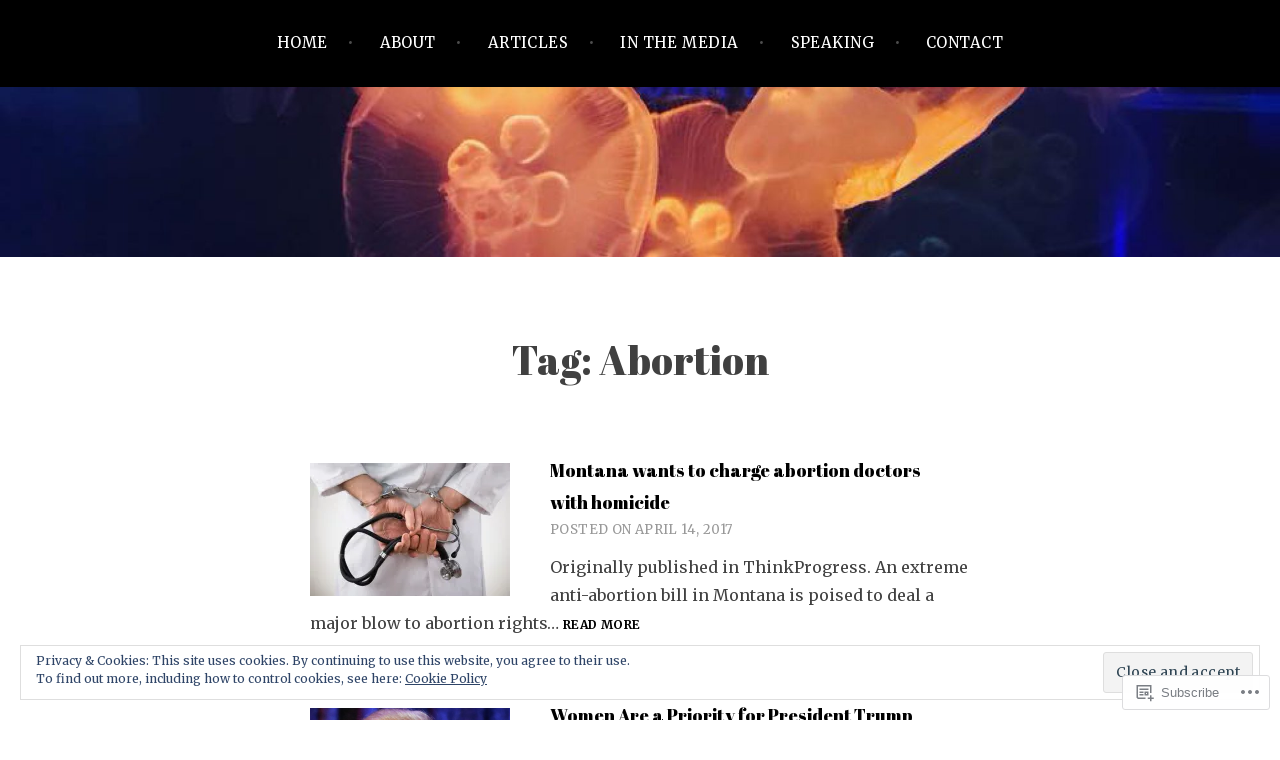

--- FILE ---
content_type: text/html; charset=UTF-8
request_url: https://shawwrites.com/tag/abortion/page/2/
body_size: 26301
content:
<!DOCTYPE html>
<html lang="en">
<head>
<meta charset="UTF-8">
<meta name="viewport" content="width=device-width, initial-scale=1">
<link rel="profile" href="http://gmpg.org/xfn/11">
<link rel="pingback" href="https://shawwrites.com/xmlrpc.php">

<title>Abortion &#8211; Page 2 &#8211; Maureen Shaw</title>
<script type="text/javascript">
  WebFontConfig = {"google":{"families":["Merriweather:r,i,b,bi:latin,latin-ext","Abril+Fatface:r:latin,latin-ext"]},"api_url":"https:\/\/fonts-api.wp.com\/css"};
  (function() {
    var wf = document.createElement('script');
    wf.src = '/wp-content/plugins/custom-fonts/js/webfont.js';
    wf.type = 'text/javascript';
    wf.async = 'true';
    var s = document.getElementsByTagName('script')[0];
    s.parentNode.insertBefore(wf, s);
	})();
</script><style id="jetpack-custom-fonts-css">.wf-active body, .wf-active button, .wf-active input, .wf-active select, .wf-active textarea{font-family:"Merriweather",serif}.wf-active blockquote:not(.contact-form-submission) cite{font-family:"Merriweather",serif}.wf-active div.sharedaddy h3.sd-title, .wf-active div#jp-relatedposts h3.jp-relatedposts-headline{font-family:"Merriweather",serif}.wf-active h1, .wf-active h2, .wf-active h3, .wf-active h4, .wf-active h5, .wf-active h6{font-family:"Abril Fatface",sans-serif;font-weight:400;font-style:normal}.wf-active h1{font-style:normal;font-weight:400}.wf-active h2{font-style:normal;font-weight:400}.wf-active h3{font-style:normal;font-weight:400}.wf-active h4{font-style:normal;font-weight:400}.wf-active h5, .wf-active h6{font-style:normal;font-weight:400}.wf-active blockquote:not(.contact-form-submission){font-family:"Abril Fatface",sans-serif;font-style:normal;font-weight:400}.wf-active .widget-title{font-family:"Abril Fatface",sans-serif;font-style:normal;font-weight:400}.wf-active .site-title{font-family:"Abril Fatface",sans-serif;font-style:normal;font-weight:400}.wf-active .site-description{font-family:"Abril Fatface",sans-serif;font-style:normal;font-weight:400}.wf-active .entry-title{font-family:"Abril Fatface",sans-serif;font-style:normal;font-weight:400}.wf-active .page-title, .wf-active .page-title, .wf-active .single .entry-title{font-family:"Abril Fatface",sans-serif;font-style:normal;font-weight:400}.wf-active .project-title{font-family:"Abril Fatface",sans-serif;font-weight:400;font-style:normal}</style>
<meta name='robots' content='max-image-preview:large' />
<meta name="google-site-verification" content="uyHVTj_xkcBFi3CxN4tMYjubuIcHlbPrLPI9knqplO8" />

<!-- Async WordPress.com Remote Login -->
<script id="wpcom_remote_login_js">
var wpcom_remote_login_extra_auth = '';
function wpcom_remote_login_remove_dom_node_id( element_id ) {
	var dom_node = document.getElementById( element_id );
	if ( dom_node ) { dom_node.parentNode.removeChild( dom_node ); }
}
function wpcom_remote_login_remove_dom_node_classes( class_name ) {
	var dom_nodes = document.querySelectorAll( '.' + class_name );
	for ( var i = 0; i < dom_nodes.length; i++ ) {
		dom_nodes[ i ].parentNode.removeChild( dom_nodes[ i ] );
	}
}
function wpcom_remote_login_final_cleanup() {
	wpcom_remote_login_remove_dom_node_classes( "wpcom_remote_login_msg" );
	wpcom_remote_login_remove_dom_node_id( "wpcom_remote_login_key" );
	wpcom_remote_login_remove_dom_node_id( "wpcom_remote_login_validate" );
	wpcom_remote_login_remove_dom_node_id( "wpcom_remote_login_js" );
	wpcom_remote_login_remove_dom_node_id( "wpcom_request_access_iframe" );
	wpcom_remote_login_remove_dom_node_id( "wpcom_request_access_styles" );
}

// Watch for messages back from the remote login
window.addEventListener( "message", function( e ) {
	if ( e.origin === "https://r-login.wordpress.com" ) {
		var data = {};
		try {
			data = JSON.parse( e.data );
		} catch( e ) {
			wpcom_remote_login_final_cleanup();
			return;
		}

		if ( data.msg === 'LOGIN' ) {
			// Clean up the login check iframe
			wpcom_remote_login_remove_dom_node_id( "wpcom_remote_login_key" );

			var id_regex = new RegExp( /^[0-9]+$/ );
			var token_regex = new RegExp( /^.*|.*|.*$/ );
			if (
				token_regex.test( data.token )
				&& id_regex.test( data.wpcomid )
			) {
				// We have everything we need to ask for a login
				var script = document.createElement( "script" );
				script.setAttribute( "id", "wpcom_remote_login_validate" );
				script.src = '/remote-login.php?wpcom_remote_login=validate'
					+ '&wpcomid=' + data.wpcomid
					+ '&token=' + encodeURIComponent( data.token )
					+ '&host=' + window.location.protocol
					+ '//' + window.location.hostname
					+ '&postid=397'
					+ '&is_singular=';
				document.body.appendChild( script );
			}

			return;
		}

		// Safari ITP, not logged in, so redirect
		if ( data.msg === 'LOGIN-REDIRECT' ) {
			window.location = 'https://wordpress.com/log-in?redirect_to=' + window.location.href;
			return;
		}

		// Safari ITP, storage access failed, remove the request
		if ( data.msg === 'LOGIN-REMOVE' ) {
			var css_zap = 'html { -webkit-transition: margin-top 1s; transition: margin-top 1s; } /* 9001 */ html { margin-top: 0 !important; } * html body { margin-top: 0 !important; } @media screen and ( max-width: 782px ) { html { margin-top: 0 !important; } * html body { margin-top: 0 !important; } }';
			var style_zap = document.createElement( 'style' );
			style_zap.type = 'text/css';
			style_zap.appendChild( document.createTextNode( css_zap ) );
			document.body.appendChild( style_zap );

			var e = document.getElementById( 'wpcom_request_access_iframe' );
			e.parentNode.removeChild( e );

			document.cookie = 'wordpress_com_login_access=denied; path=/; max-age=31536000';

			return;
		}

		// Safari ITP
		if ( data.msg === 'REQUEST_ACCESS' ) {
			console.log( 'request access: safari' );

			// Check ITP iframe enable/disable knob
			if ( wpcom_remote_login_extra_auth !== 'safari_itp_iframe' ) {
				return;
			}

			// If we are in a "private window" there is no ITP.
			var private_window = false;
			try {
				var opendb = window.openDatabase( null, null, null, null );
			} catch( e ) {
				private_window = true;
			}

			if ( private_window ) {
				console.log( 'private window' );
				return;
			}

			var iframe = document.createElement( 'iframe' );
			iframe.id = 'wpcom_request_access_iframe';
			iframe.setAttribute( 'scrolling', 'no' );
			iframe.setAttribute( 'sandbox', 'allow-storage-access-by-user-activation allow-scripts allow-same-origin allow-top-navigation-by-user-activation' );
			iframe.src = 'https://r-login.wordpress.com/remote-login.php?wpcom_remote_login=request_access&origin=' + encodeURIComponent( data.origin ) + '&wpcomid=' + encodeURIComponent( data.wpcomid );

			var css = 'html { -webkit-transition: margin-top 1s; transition: margin-top 1s; } /* 9001 */ html { margin-top: 46px !important; } * html body { margin-top: 46px !important; } @media screen and ( max-width: 660px ) { html { margin-top: 71px !important; } * html body { margin-top: 71px !important; } #wpcom_request_access_iframe { display: block; height: 71px !important; } } #wpcom_request_access_iframe { border: 0px; height: 46px; position: fixed; top: 0; left: 0; width: 100%; min-width: 100%; z-index: 99999; background: #23282d; } ';

			var style = document.createElement( 'style' );
			style.type = 'text/css';
			style.id = 'wpcom_request_access_styles';
			style.appendChild( document.createTextNode( css ) );
			document.body.appendChild( style );

			document.body.appendChild( iframe );
		}

		if ( data.msg === 'DONE' ) {
			wpcom_remote_login_final_cleanup();
		}
	}
}, false );

// Inject the remote login iframe after the page has had a chance to load
// more critical resources
window.addEventListener( "DOMContentLoaded", function( e ) {
	var iframe = document.createElement( "iframe" );
	iframe.style.display = "none";
	iframe.setAttribute( "scrolling", "no" );
	iframe.setAttribute( "id", "wpcom_remote_login_key" );
	iframe.src = "https://r-login.wordpress.com/remote-login.php"
		+ "?wpcom_remote_login=key"
		+ "&origin=aHR0cHM6Ly9zaGF3d3JpdGVzLmNvbQ%3D%3D"
		+ "&wpcomid=108538715"
		+ "&time=" + Math.floor( Date.now() / 1000 );
	document.body.appendChild( iframe );
}, false );
</script>
<link rel='dns-prefetch' href='//s0.wp.com' />
<link rel='dns-prefetch' href='//fonts-api.wp.com' />
<link rel="alternate" type="application/rss+xml" title="Maureen Shaw &raquo; Feed" href="https://shawwrites.com/feed/" />
<link rel="alternate" type="application/rss+xml" title="Maureen Shaw &raquo; Comments Feed" href="https://shawwrites.com/comments/feed/" />
<link rel="alternate" type="application/rss+xml" title="Maureen Shaw &raquo; Abortion Tag Feed" href="https://shawwrites.com/tag/abortion/feed/" />
	<script type="text/javascript">
		/* <![CDATA[ */
		function addLoadEvent(func) {
			var oldonload = window.onload;
			if (typeof window.onload != 'function') {
				window.onload = func;
			} else {
				window.onload = function () {
					oldonload();
					func();
				}
			}
		}
		/* ]]> */
	</script>
	<link crossorigin='anonymous' rel='stylesheet' id='all-css-0-1' href='/_static/??/wp-content/mu-plugins/widgets/eu-cookie-law/templates/style.css,/wp-content/mu-plugins/jetpack-plugin/moon/modules/infinite-scroll/infinity.css?m=1753284714j&cssminify=yes' type='text/css' media='all' />
<style id='wp-emoji-styles-inline-css'>

	img.wp-smiley, img.emoji {
		display: inline !important;
		border: none !important;
		box-shadow: none !important;
		height: 1em !important;
		width: 1em !important;
		margin: 0 0.07em !important;
		vertical-align: -0.1em !important;
		background: none !important;
		padding: 0 !important;
	}
/*# sourceURL=wp-emoji-styles-inline-css */
</style>
<link crossorigin='anonymous' rel='stylesheet' id='all-css-2-1' href='/wp-content/plugins/gutenberg-core/v22.2.0/build/styles/block-library/style.css?m=1764855221i&cssminify=yes' type='text/css' media='all' />
<style id='wp-block-library-inline-css'>
.has-text-align-justify {
	text-align:justify;
}
.has-text-align-justify{text-align:justify;}

/*# sourceURL=wp-block-library-inline-css */
</style><style id='global-styles-inline-css'>
:root{--wp--preset--aspect-ratio--square: 1;--wp--preset--aspect-ratio--4-3: 4/3;--wp--preset--aspect-ratio--3-4: 3/4;--wp--preset--aspect-ratio--3-2: 3/2;--wp--preset--aspect-ratio--2-3: 2/3;--wp--preset--aspect-ratio--16-9: 16/9;--wp--preset--aspect-ratio--9-16: 9/16;--wp--preset--color--black: #000000;--wp--preset--color--cyan-bluish-gray: #abb8c3;--wp--preset--color--white: #ffffff;--wp--preset--color--pale-pink: #f78da7;--wp--preset--color--vivid-red: #cf2e2e;--wp--preset--color--luminous-vivid-orange: #ff6900;--wp--preset--color--luminous-vivid-amber: #fcb900;--wp--preset--color--light-green-cyan: #7bdcb5;--wp--preset--color--vivid-green-cyan: #00d084;--wp--preset--color--pale-cyan-blue: #8ed1fc;--wp--preset--color--vivid-cyan-blue: #0693e3;--wp--preset--color--vivid-purple: #9b51e0;--wp--preset--gradient--vivid-cyan-blue-to-vivid-purple: linear-gradient(135deg,rgb(6,147,227) 0%,rgb(155,81,224) 100%);--wp--preset--gradient--light-green-cyan-to-vivid-green-cyan: linear-gradient(135deg,rgb(122,220,180) 0%,rgb(0,208,130) 100%);--wp--preset--gradient--luminous-vivid-amber-to-luminous-vivid-orange: linear-gradient(135deg,rgb(252,185,0) 0%,rgb(255,105,0) 100%);--wp--preset--gradient--luminous-vivid-orange-to-vivid-red: linear-gradient(135deg,rgb(255,105,0) 0%,rgb(207,46,46) 100%);--wp--preset--gradient--very-light-gray-to-cyan-bluish-gray: linear-gradient(135deg,rgb(238,238,238) 0%,rgb(169,184,195) 100%);--wp--preset--gradient--cool-to-warm-spectrum: linear-gradient(135deg,rgb(74,234,220) 0%,rgb(151,120,209) 20%,rgb(207,42,186) 40%,rgb(238,44,130) 60%,rgb(251,105,98) 80%,rgb(254,248,76) 100%);--wp--preset--gradient--blush-light-purple: linear-gradient(135deg,rgb(255,206,236) 0%,rgb(152,150,240) 100%);--wp--preset--gradient--blush-bordeaux: linear-gradient(135deg,rgb(254,205,165) 0%,rgb(254,45,45) 50%,rgb(107,0,62) 100%);--wp--preset--gradient--luminous-dusk: linear-gradient(135deg,rgb(255,203,112) 0%,rgb(199,81,192) 50%,rgb(65,88,208) 100%);--wp--preset--gradient--pale-ocean: linear-gradient(135deg,rgb(255,245,203) 0%,rgb(182,227,212) 50%,rgb(51,167,181) 100%);--wp--preset--gradient--electric-grass: linear-gradient(135deg,rgb(202,248,128) 0%,rgb(113,206,126) 100%);--wp--preset--gradient--midnight: linear-gradient(135deg,rgb(2,3,129) 0%,rgb(40,116,252) 100%);--wp--preset--font-size--small: 13px;--wp--preset--font-size--medium: 20px;--wp--preset--font-size--large: 36px;--wp--preset--font-size--x-large: 42px;--wp--preset--font-family--albert-sans: 'Albert Sans', sans-serif;--wp--preset--font-family--alegreya: Alegreya, serif;--wp--preset--font-family--arvo: Arvo, serif;--wp--preset--font-family--bodoni-moda: 'Bodoni Moda', serif;--wp--preset--font-family--bricolage-grotesque: 'Bricolage Grotesque', sans-serif;--wp--preset--font-family--cabin: Cabin, sans-serif;--wp--preset--font-family--chivo: Chivo, sans-serif;--wp--preset--font-family--commissioner: Commissioner, sans-serif;--wp--preset--font-family--cormorant: Cormorant, serif;--wp--preset--font-family--courier-prime: 'Courier Prime', monospace;--wp--preset--font-family--crimson-pro: 'Crimson Pro', serif;--wp--preset--font-family--dm-mono: 'DM Mono', monospace;--wp--preset--font-family--dm-sans: 'DM Sans', sans-serif;--wp--preset--font-family--dm-serif-display: 'DM Serif Display', serif;--wp--preset--font-family--domine: Domine, serif;--wp--preset--font-family--eb-garamond: 'EB Garamond', serif;--wp--preset--font-family--epilogue: Epilogue, sans-serif;--wp--preset--font-family--fahkwang: Fahkwang, sans-serif;--wp--preset--font-family--figtree: Figtree, sans-serif;--wp--preset--font-family--fira-sans: 'Fira Sans', sans-serif;--wp--preset--font-family--fjalla-one: 'Fjalla One', sans-serif;--wp--preset--font-family--fraunces: Fraunces, serif;--wp--preset--font-family--gabarito: Gabarito, system-ui;--wp--preset--font-family--ibm-plex-mono: 'IBM Plex Mono', monospace;--wp--preset--font-family--ibm-plex-sans: 'IBM Plex Sans', sans-serif;--wp--preset--font-family--ibarra-real-nova: 'Ibarra Real Nova', serif;--wp--preset--font-family--instrument-serif: 'Instrument Serif', serif;--wp--preset--font-family--inter: Inter, sans-serif;--wp--preset--font-family--josefin-sans: 'Josefin Sans', sans-serif;--wp--preset--font-family--jost: Jost, sans-serif;--wp--preset--font-family--libre-baskerville: 'Libre Baskerville', serif;--wp--preset--font-family--libre-franklin: 'Libre Franklin', sans-serif;--wp--preset--font-family--literata: Literata, serif;--wp--preset--font-family--lora: Lora, serif;--wp--preset--font-family--merriweather: Merriweather, serif;--wp--preset--font-family--montserrat: Montserrat, sans-serif;--wp--preset--font-family--newsreader: Newsreader, serif;--wp--preset--font-family--noto-sans-mono: 'Noto Sans Mono', sans-serif;--wp--preset--font-family--nunito: Nunito, sans-serif;--wp--preset--font-family--open-sans: 'Open Sans', sans-serif;--wp--preset--font-family--overpass: Overpass, sans-serif;--wp--preset--font-family--pt-serif: 'PT Serif', serif;--wp--preset--font-family--petrona: Petrona, serif;--wp--preset--font-family--piazzolla: Piazzolla, serif;--wp--preset--font-family--playfair-display: 'Playfair Display', serif;--wp--preset--font-family--plus-jakarta-sans: 'Plus Jakarta Sans', sans-serif;--wp--preset--font-family--poppins: Poppins, sans-serif;--wp--preset--font-family--raleway: Raleway, sans-serif;--wp--preset--font-family--roboto: Roboto, sans-serif;--wp--preset--font-family--roboto-slab: 'Roboto Slab', serif;--wp--preset--font-family--rubik: Rubik, sans-serif;--wp--preset--font-family--rufina: Rufina, serif;--wp--preset--font-family--sora: Sora, sans-serif;--wp--preset--font-family--source-sans-3: 'Source Sans 3', sans-serif;--wp--preset--font-family--source-serif-4: 'Source Serif 4', serif;--wp--preset--font-family--space-mono: 'Space Mono', monospace;--wp--preset--font-family--syne: Syne, sans-serif;--wp--preset--font-family--texturina: Texturina, serif;--wp--preset--font-family--urbanist: Urbanist, sans-serif;--wp--preset--font-family--work-sans: 'Work Sans', sans-serif;--wp--preset--spacing--20: 0.44rem;--wp--preset--spacing--30: 0.67rem;--wp--preset--spacing--40: 1rem;--wp--preset--spacing--50: 1.5rem;--wp--preset--spacing--60: 2.25rem;--wp--preset--spacing--70: 3.38rem;--wp--preset--spacing--80: 5.06rem;--wp--preset--shadow--natural: 6px 6px 9px rgba(0, 0, 0, 0.2);--wp--preset--shadow--deep: 12px 12px 50px rgba(0, 0, 0, 0.4);--wp--preset--shadow--sharp: 6px 6px 0px rgba(0, 0, 0, 0.2);--wp--preset--shadow--outlined: 6px 6px 0px -3px rgb(255, 255, 255), 6px 6px rgb(0, 0, 0);--wp--preset--shadow--crisp: 6px 6px 0px rgb(0, 0, 0);}:where(.is-layout-flex){gap: 0.5em;}:where(.is-layout-grid){gap: 0.5em;}body .is-layout-flex{display: flex;}.is-layout-flex{flex-wrap: wrap;align-items: center;}.is-layout-flex > :is(*, div){margin: 0;}body .is-layout-grid{display: grid;}.is-layout-grid > :is(*, div){margin: 0;}:where(.wp-block-columns.is-layout-flex){gap: 2em;}:where(.wp-block-columns.is-layout-grid){gap: 2em;}:where(.wp-block-post-template.is-layout-flex){gap: 1.25em;}:where(.wp-block-post-template.is-layout-grid){gap: 1.25em;}.has-black-color{color: var(--wp--preset--color--black) !important;}.has-cyan-bluish-gray-color{color: var(--wp--preset--color--cyan-bluish-gray) !important;}.has-white-color{color: var(--wp--preset--color--white) !important;}.has-pale-pink-color{color: var(--wp--preset--color--pale-pink) !important;}.has-vivid-red-color{color: var(--wp--preset--color--vivid-red) !important;}.has-luminous-vivid-orange-color{color: var(--wp--preset--color--luminous-vivid-orange) !important;}.has-luminous-vivid-amber-color{color: var(--wp--preset--color--luminous-vivid-amber) !important;}.has-light-green-cyan-color{color: var(--wp--preset--color--light-green-cyan) !important;}.has-vivid-green-cyan-color{color: var(--wp--preset--color--vivid-green-cyan) !important;}.has-pale-cyan-blue-color{color: var(--wp--preset--color--pale-cyan-blue) !important;}.has-vivid-cyan-blue-color{color: var(--wp--preset--color--vivid-cyan-blue) !important;}.has-vivid-purple-color{color: var(--wp--preset--color--vivid-purple) !important;}.has-black-background-color{background-color: var(--wp--preset--color--black) !important;}.has-cyan-bluish-gray-background-color{background-color: var(--wp--preset--color--cyan-bluish-gray) !important;}.has-white-background-color{background-color: var(--wp--preset--color--white) !important;}.has-pale-pink-background-color{background-color: var(--wp--preset--color--pale-pink) !important;}.has-vivid-red-background-color{background-color: var(--wp--preset--color--vivid-red) !important;}.has-luminous-vivid-orange-background-color{background-color: var(--wp--preset--color--luminous-vivid-orange) !important;}.has-luminous-vivid-amber-background-color{background-color: var(--wp--preset--color--luminous-vivid-amber) !important;}.has-light-green-cyan-background-color{background-color: var(--wp--preset--color--light-green-cyan) !important;}.has-vivid-green-cyan-background-color{background-color: var(--wp--preset--color--vivid-green-cyan) !important;}.has-pale-cyan-blue-background-color{background-color: var(--wp--preset--color--pale-cyan-blue) !important;}.has-vivid-cyan-blue-background-color{background-color: var(--wp--preset--color--vivid-cyan-blue) !important;}.has-vivid-purple-background-color{background-color: var(--wp--preset--color--vivid-purple) !important;}.has-black-border-color{border-color: var(--wp--preset--color--black) !important;}.has-cyan-bluish-gray-border-color{border-color: var(--wp--preset--color--cyan-bluish-gray) !important;}.has-white-border-color{border-color: var(--wp--preset--color--white) !important;}.has-pale-pink-border-color{border-color: var(--wp--preset--color--pale-pink) !important;}.has-vivid-red-border-color{border-color: var(--wp--preset--color--vivid-red) !important;}.has-luminous-vivid-orange-border-color{border-color: var(--wp--preset--color--luminous-vivid-orange) !important;}.has-luminous-vivid-amber-border-color{border-color: var(--wp--preset--color--luminous-vivid-amber) !important;}.has-light-green-cyan-border-color{border-color: var(--wp--preset--color--light-green-cyan) !important;}.has-vivid-green-cyan-border-color{border-color: var(--wp--preset--color--vivid-green-cyan) !important;}.has-pale-cyan-blue-border-color{border-color: var(--wp--preset--color--pale-cyan-blue) !important;}.has-vivid-cyan-blue-border-color{border-color: var(--wp--preset--color--vivid-cyan-blue) !important;}.has-vivid-purple-border-color{border-color: var(--wp--preset--color--vivid-purple) !important;}.has-vivid-cyan-blue-to-vivid-purple-gradient-background{background: var(--wp--preset--gradient--vivid-cyan-blue-to-vivid-purple) !important;}.has-light-green-cyan-to-vivid-green-cyan-gradient-background{background: var(--wp--preset--gradient--light-green-cyan-to-vivid-green-cyan) !important;}.has-luminous-vivid-amber-to-luminous-vivid-orange-gradient-background{background: var(--wp--preset--gradient--luminous-vivid-amber-to-luminous-vivid-orange) !important;}.has-luminous-vivid-orange-to-vivid-red-gradient-background{background: var(--wp--preset--gradient--luminous-vivid-orange-to-vivid-red) !important;}.has-very-light-gray-to-cyan-bluish-gray-gradient-background{background: var(--wp--preset--gradient--very-light-gray-to-cyan-bluish-gray) !important;}.has-cool-to-warm-spectrum-gradient-background{background: var(--wp--preset--gradient--cool-to-warm-spectrum) !important;}.has-blush-light-purple-gradient-background{background: var(--wp--preset--gradient--blush-light-purple) !important;}.has-blush-bordeaux-gradient-background{background: var(--wp--preset--gradient--blush-bordeaux) !important;}.has-luminous-dusk-gradient-background{background: var(--wp--preset--gradient--luminous-dusk) !important;}.has-pale-ocean-gradient-background{background: var(--wp--preset--gradient--pale-ocean) !important;}.has-electric-grass-gradient-background{background: var(--wp--preset--gradient--electric-grass) !important;}.has-midnight-gradient-background{background: var(--wp--preset--gradient--midnight) !important;}.has-small-font-size{font-size: var(--wp--preset--font-size--small) !important;}.has-medium-font-size{font-size: var(--wp--preset--font-size--medium) !important;}.has-large-font-size{font-size: var(--wp--preset--font-size--large) !important;}.has-x-large-font-size{font-size: var(--wp--preset--font-size--x-large) !important;}.has-albert-sans-font-family{font-family: var(--wp--preset--font-family--albert-sans) !important;}.has-alegreya-font-family{font-family: var(--wp--preset--font-family--alegreya) !important;}.has-arvo-font-family{font-family: var(--wp--preset--font-family--arvo) !important;}.has-bodoni-moda-font-family{font-family: var(--wp--preset--font-family--bodoni-moda) !important;}.has-bricolage-grotesque-font-family{font-family: var(--wp--preset--font-family--bricolage-grotesque) !important;}.has-cabin-font-family{font-family: var(--wp--preset--font-family--cabin) !important;}.has-chivo-font-family{font-family: var(--wp--preset--font-family--chivo) !important;}.has-commissioner-font-family{font-family: var(--wp--preset--font-family--commissioner) !important;}.has-cormorant-font-family{font-family: var(--wp--preset--font-family--cormorant) !important;}.has-courier-prime-font-family{font-family: var(--wp--preset--font-family--courier-prime) !important;}.has-crimson-pro-font-family{font-family: var(--wp--preset--font-family--crimson-pro) !important;}.has-dm-mono-font-family{font-family: var(--wp--preset--font-family--dm-mono) !important;}.has-dm-sans-font-family{font-family: var(--wp--preset--font-family--dm-sans) !important;}.has-dm-serif-display-font-family{font-family: var(--wp--preset--font-family--dm-serif-display) !important;}.has-domine-font-family{font-family: var(--wp--preset--font-family--domine) !important;}.has-eb-garamond-font-family{font-family: var(--wp--preset--font-family--eb-garamond) !important;}.has-epilogue-font-family{font-family: var(--wp--preset--font-family--epilogue) !important;}.has-fahkwang-font-family{font-family: var(--wp--preset--font-family--fahkwang) !important;}.has-figtree-font-family{font-family: var(--wp--preset--font-family--figtree) !important;}.has-fira-sans-font-family{font-family: var(--wp--preset--font-family--fira-sans) !important;}.has-fjalla-one-font-family{font-family: var(--wp--preset--font-family--fjalla-one) !important;}.has-fraunces-font-family{font-family: var(--wp--preset--font-family--fraunces) !important;}.has-gabarito-font-family{font-family: var(--wp--preset--font-family--gabarito) !important;}.has-ibm-plex-mono-font-family{font-family: var(--wp--preset--font-family--ibm-plex-mono) !important;}.has-ibm-plex-sans-font-family{font-family: var(--wp--preset--font-family--ibm-plex-sans) !important;}.has-ibarra-real-nova-font-family{font-family: var(--wp--preset--font-family--ibarra-real-nova) !important;}.has-instrument-serif-font-family{font-family: var(--wp--preset--font-family--instrument-serif) !important;}.has-inter-font-family{font-family: var(--wp--preset--font-family--inter) !important;}.has-josefin-sans-font-family{font-family: var(--wp--preset--font-family--josefin-sans) !important;}.has-jost-font-family{font-family: var(--wp--preset--font-family--jost) !important;}.has-libre-baskerville-font-family{font-family: var(--wp--preset--font-family--libre-baskerville) !important;}.has-libre-franklin-font-family{font-family: var(--wp--preset--font-family--libre-franklin) !important;}.has-literata-font-family{font-family: var(--wp--preset--font-family--literata) !important;}.has-lora-font-family{font-family: var(--wp--preset--font-family--lora) !important;}.has-merriweather-font-family{font-family: var(--wp--preset--font-family--merriweather) !important;}.has-montserrat-font-family{font-family: var(--wp--preset--font-family--montserrat) !important;}.has-newsreader-font-family{font-family: var(--wp--preset--font-family--newsreader) !important;}.has-noto-sans-mono-font-family{font-family: var(--wp--preset--font-family--noto-sans-mono) !important;}.has-nunito-font-family{font-family: var(--wp--preset--font-family--nunito) !important;}.has-open-sans-font-family{font-family: var(--wp--preset--font-family--open-sans) !important;}.has-overpass-font-family{font-family: var(--wp--preset--font-family--overpass) !important;}.has-pt-serif-font-family{font-family: var(--wp--preset--font-family--pt-serif) !important;}.has-petrona-font-family{font-family: var(--wp--preset--font-family--petrona) !important;}.has-piazzolla-font-family{font-family: var(--wp--preset--font-family--piazzolla) !important;}.has-playfair-display-font-family{font-family: var(--wp--preset--font-family--playfair-display) !important;}.has-plus-jakarta-sans-font-family{font-family: var(--wp--preset--font-family--plus-jakarta-sans) !important;}.has-poppins-font-family{font-family: var(--wp--preset--font-family--poppins) !important;}.has-raleway-font-family{font-family: var(--wp--preset--font-family--raleway) !important;}.has-roboto-font-family{font-family: var(--wp--preset--font-family--roboto) !important;}.has-roboto-slab-font-family{font-family: var(--wp--preset--font-family--roboto-slab) !important;}.has-rubik-font-family{font-family: var(--wp--preset--font-family--rubik) !important;}.has-rufina-font-family{font-family: var(--wp--preset--font-family--rufina) !important;}.has-sora-font-family{font-family: var(--wp--preset--font-family--sora) !important;}.has-source-sans-3-font-family{font-family: var(--wp--preset--font-family--source-sans-3) !important;}.has-source-serif-4-font-family{font-family: var(--wp--preset--font-family--source-serif-4) !important;}.has-space-mono-font-family{font-family: var(--wp--preset--font-family--space-mono) !important;}.has-syne-font-family{font-family: var(--wp--preset--font-family--syne) !important;}.has-texturina-font-family{font-family: var(--wp--preset--font-family--texturina) !important;}.has-urbanist-font-family{font-family: var(--wp--preset--font-family--urbanist) !important;}.has-work-sans-font-family{font-family: var(--wp--preset--font-family--work-sans) !important;}
/*# sourceURL=global-styles-inline-css */
</style>

<style id='classic-theme-styles-inline-css'>
/*! This file is auto-generated */
.wp-block-button__link{color:#fff;background-color:#32373c;border-radius:9999px;box-shadow:none;text-decoration:none;padding:calc(.667em + 2px) calc(1.333em + 2px);font-size:1.125em}.wp-block-file__button{background:#32373c;color:#fff;text-decoration:none}
/*# sourceURL=/wp-includes/css/classic-themes.min.css */
</style>
<link crossorigin='anonymous' rel='stylesheet' id='all-css-4-1' href='/_static/??-eJx9jt0KwjAMRl/INHQb/lyIz7J2YVabLTStw7e3Q5iC4E0uDud8BBcBP0+ZpowSyxgmRT+7OPu7YmPs0VjQwBIJEj1Mh0PQvBmg+RnJeNUdfg1xgc9WospZ+rwaTEPoKRJX7V+2SG3AOUmkCvVyKAz5WkP96d4YpTjs07iS7a0Ln+2hs/tT2zb29gKpoFbO&cssminify=yes' type='text/css' media='all' />
<style id='argent-style-inline-css'>
.site-branding { background-image: url(https://shawwrites.com/wp-content/uploads/2018/03/cropped-jelly1.jpg); }
/*# sourceURL=argent-style-inline-css */
</style>
<link rel='stylesheet' id='argent-fonts-css' href='https://fonts-api.wp.com/css?family=Cabin%3A500%2C700%2C500italic%2C700italic%7CAlegreya%3A400%2C700%2C400italic%2C700italic&#038;subset=latin%2Clatin-ext' media='all' />
<link crossorigin='anonymous' rel='stylesheet' id='all-css-6-1' href='/_static/??-eJx9jtEKwjAMRX/IGqaT+SJ+inQh1s42KW3K8O/twIeC4ts9IedyYU0GhZVYIVaTQnWeCyykyeLzwxBFGG6eERwxZd+M8jvusZQddKX6oEgFUp3BZrddtpqir0BmTSjxy+hmZJqDuBYdtK8O/0mOxARBq76N7sHcg/V5U6/xMkyn4+E8TsO4vAGSgWEv&cssminify=yes' type='text/css' media='all' />
<link crossorigin='anonymous' rel='stylesheet' id='print-css-7-1' href='/wp-content/mu-plugins/global-print/global-print.css?m=1465851035i&cssminify=yes' type='text/css' media='print' />
<style id='jetpack-global-styles-frontend-style-inline-css'>
:root { --font-headings: unset; --font-base: unset; --font-headings-default: -apple-system,BlinkMacSystemFont,"Segoe UI",Roboto,Oxygen-Sans,Ubuntu,Cantarell,"Helvetica Neue",sans-serif; --font-base-default: -apple-system,BlinkMacSystemFont,"Segoe UI",Roboto,Oxygen-Sans,Ubuntu,Cantarell,"Helvetica Neue",sans-serif;}
/*# sourceURL=jetpack-global-styles-frontend-style-inline-css */
</style>
<link crossorigin='anonymous' rel='stylesheet' id='all-css-10-1' href='/wp-content/themes/h4/global.css?m=1420737423i&cssminify=yes' type='text/css' media='all' />
<script type="text/javascript" id="wpcom-actionbar-placeholder-js-extra">
/* <![CDATA[ */
var actionbardata = {"siteID":"108538715","postID":"0","siteURL":"https://shawwrites.com","xhrURL":"https://shawwrites.com/wp-admin/admin-ajax.php","nonce":"4f37cb98c5","isLoggedIn":"","statusMessage":"","subsEmailDefault":"instantly","proxyScriptUrl":"https://s0.wp.com/wp-content/js/wpcom-proxy-request.js?m=1513050504i&amp;ver=20211021","i18n":{"followedText":"New posts from this site will now appear in your \u003Ca href=\"https://wordpress.com/reader\"\u003EReader\u003C/a\u003E","foldBar":"Collapse this bar","unfoldBar":"Expand this bar","shortLinkCopied":"Shortlink copied to clipboard."}};
//# sourceURL=wpcom-actionbar-placeholder-js-extra
/* ]]> */
</script>
<script type="text/javascript" id="jetpack-mu-wpcom-settings-js-before">
/* <![CDATA[ */
var JETPACK_MU_WPCOM_SETTINGS = {"assetsUrl":"https://s0.wp.com/wp-content/mu-plugins/jetpack-mu-wpcom-plugin/moon/jetpack_vendor/automattic/jetpack-mu-wpcom/src/build/"};
//# sourceURL=jetpack-mu-wpcom-settings-js-before
/* ]]> */
</script>
<script crossorigin='anonymous' type='text/javascript'  src='/_static/??-eJyFjcsOwiAQRX/I6dSa+lgYvwWBEAgMOAPW/n3bqIk7V2dxT87FqYDOVC1VDIIcKxTOr7kLssN186RjM1a2MTya5fmDLnn6K0HyjlW1v/L37R6zgxKb8yQ4ZTbKCOioRN4hnQo+hw1AmcCZwmvilq7709CPh/54voQFmNpFWg=='></script>
<script type="text/javascript" id="rlt-proxy-js-after">
/* <![CDATA[ */
	rltInitialize( {"token":null,"iframeOrigins":["https:\/\/widgets.wp.com"]} );
//# sourceURL=rlt-proxy-js-after
/* ]]> */
</script>
<link rel="EditURI" type="application/rsd+xml" title="RSD" href="https://shawwritescom.wordpress.com/xmlrpc.php?rsd" />
<meta name="generator" content="WordPress.com" />

<!-- Jetpack Open Graph Tags -->
<meta property="og:type" content="website" />
<meta property="og:title" content="Abortion &#8211; Page 2 &#8211; Maureen Shaw" />
<meta property="og:url" content="https://shawwrites.com/tag/abortion/" />
<meta property="og:site_name" content="Maureen Shaw" />
<meta property="og:image" content="https://secure.gravatar.com/blavatar/e9393f07f353096176ca4bf9c9349c79f664575181b766ce92a061a8660c9467?s=200&#038;ts=1766727044" />
<meta property="og:image:width" content="200" />
<meta property="og:image:height" content="200" />
<meta property="og:image:alt" content="" />
<meta property="og:locale" content="en_US" />

<!-- End Jetpack Open Graph Tags -->
<link rel="shortcut icon" type="image/x-icon" href="https://secure.gravatar.com/blavatar/e9393f07f353096176ca4bf9c9349c79f664575181b766ce92a061a8660c9467?s=32" sizes="16x16" />
<link rel="icon" type="image/x-icon" href="https://secure.gravatar.com/blavatar/e9393f07f353096176ca4bf9c9349c79f664575181b766ce92a061a8660c9467?s=32" sizes="16x16" />
<link rel="apple-touch-icon" href="https://secure.gravatar.com/blavatar/e9393f07f353096176ca4bf9c9349c79f664575181b766ce92a061a8660c9467?s=114" />
<link rel="search" type="application/opensearchdescription+xml" href="https://shawwrites.com/osd.xml" title="Maureen Shaw" />
<link rel="search" type="application/opensearchdescription+xml" href="https://s1.wp.com/opensearch.xml" title="WordPress.com" />
		<style type="text/css">
			.recentcomments a {
				display: inline !important;
				padding: 0 !important;
				margin: 0 !important;
			}

			table.recentcommentsavatartop img.avatar, table.recentcommentsavatarend img.avatar {
				border: 0px;
				margin: 0;
			}

			table.recentcommentsavatartop a, table.recentcommentsavatarend a {
				border: 0px !important;
				background-color: transparent !important;
			}

			td.recentcommentsavatarend, td.recentcommentsavatartop {
				padding: 0px 0px 1px 0px;
				margin: 0px;
			}

			td.recentcommentstextend {
				border: none !important;
				padding: 0px 0px 2px 10px;
			}

			.rtl td.recentcommentstextend {
				padding: 0px 10px 2px 0px;
			}

			td.recentcommentstexttop {
				border: none;
				padding: 0px 0px 0px 10px;
			}

			.rtl td.recentcommentstexttop {
				padding: 0px 10px 0px 0px;
			}
		</style>
		<meta name="description" content="Posts about Abortion written by Maureen" />
	<style type="text/css">
			.site-title,
		.site-description {
			position: absolute;
			clip: rect(1px, 1px, 1px, 1px);
		}
	
	</style>
		<script type="text/javascript">

			window.doNotSellCallback = function() {

				var linkElements = [
					'a[href="https://wordpress.com/?ref=footer_blog"]',
					'a[href="https://wordpress.com/?ref=footer_website"]',
					'a[href="https://wordpress.com/?ref=vertical_footer"]',
					'a[href^="https://wordpress.com/?ref=footer_segment_"]',
				].join(',');

				var dnsLink = document.createElement( 'a' );
				dnsLink.href = 'https://wordpress.com/advertising-program-optout/';
				dnsLink.classList.add( 'do-not-sell-link' );
				dnsLink.rel = 'nofollow';
				dnsLink.style.marginLeft = '0.5em';
				dnsLink.textContent = 'Do Not Sell or Share My Personal Information';

				var creditLinks = document.querySelectorAll( linkElements );

				if ( 0 === creditLinks.length ) {
					return false;
				}

				Array.prototype.forEach.call( creditLinks, function( el ) {
					el.insertAdjacentElement( 'afterend', dnsLink );
				});

				return true;
			};

		</script>
		<script type="text/javascript">
	window.google_analytics_uacct = "UA-52447-2";
</script>

<script type="text/javascript">
	var _gaq = _gaq || [];
	_gaq.push(['_setAccount', 'UA-52447-2']);
	_gaq.push(['_gat._anonymizeIp']);
	_gaq.push(['_setDomainName', 'none']);
	_gaq.push(['_setAllowLinker', true]);
	_gaq.push(['_initData']);
	_gaq.push(['_trackPageview']);

	(function() {
		var ga = document.createElement('script'); ga.type = 'text/javascript'; ga.async = true;
		ga.src = ('https:' == document.location.protocol ? 'https://ssl' : 'http://www') + '.google-analytics.com/ga.js';
		(document.getElementsByTagName('head')[0] || document.getElementsByTagName('body')[0]).appendChild(ga);
	})();
</script>
<link crossorigin='anonymous' rel='stylesheet' id='all-css-0-3' href='/_static/??-eJydj8sKwkAMRX/IMdSixYX4KTLNhJI286CZofTvrU9ciXZ5LuHcG5iSwRgyhQy+mCSl46DQU04WhyeDjzHAhQNCKxEHBZ040bhF1Q38bvDRFSEFtGMsSvI+egVrhRO7jvIyKyJbMZ4cW8OLZInyLPSv9/FqYXGgpVUcOWW+2z5p6zmsXZxZyJnOitA4f6NbwdmfqmZfH5tDXe36K+FppQg=&cssminify=yes' type='text/css' media='all' />
</head>

<body class="archive paged tag tag-abortion tag-13538 custom-background paged-2 tag-paged-2 wp-theme-pubargent customizer-styles-applied jetpack-reblog-enabled">
<div id="page" class="hfeed site">
	<a class="skip-link screen-reader-text" href="#content">Skip to content</a>

	<header id="masthead" class="site-header" role="banner">

		<nav id="site-navigation" class="main-navigation" role="navigation">
			<button class="menu-toggle" aria-controls="primary-menu" aria-expanded="false">Menu</button>
			<div class="menu-menu-1-container"><ul id="primary-menu" class="menu"><li id="menu-item-24" class="menu-item menu-item-type-custom menu-item-object-custom menu-item-home menu-item-24"><a href="https://shawwrites.com/">Home</a></li>
<li id="menu-item-25" class="menu-item menu-item-type-post_type menu-item-object-page menu-item-25"><a href="https://shawwrites.com/about/">About</a></li>
<li id="menu-item-26" class="menu-item menu-item-type-post_type menu-item-object-page menu-item-26"><a href="https://shawwrites.com/portfolio-2/">Articles</a></li>
<li id="menu-item-27" class="menu-item menu-item-type-post_type menu-item-object-page menu-item-27"><a href="https://shawwrites.com/in-the-media/">In The Media</a></li>
<li id="menu-item-442" class="menu-item menu-item-type-post_type menu-item-object-page menu-item-442"><a href="https://shawwrites.com/speaking/">Speaking</a></li>
<li id="menu-item-28" class="menu-item menu-item-type-post_type menu-item-object-page menu-item-28"><a href="https://shawwrites.com/contact/">Contact</a></li>
</ul></div>		</nav><!-- #site-navigation -->

		<div class="site-branding">
			<h1 class="site-title"><a href="https://shawwrites.com/" rel="home">Maureen Shaw</a></h1>
			<h2 class="site-description">Maureen Shaw</h2>
		</div><!-- .site-branding -->

	</header><!-- #masthead -->

	<div id="content" class="site-content">

	<div id="primary" class="content-area">
		<main id="main" class="site-main" role="main">

		
			<header class="page-header">
				<h1 class="page-title">Tag: <span>Abortion</span></h1>			</header><!-- .page-header -->

						
				
<article id="post-397" class="post-397 post type-post status-publish format-standard has-post-thumbnail hentry category-reproductive-rights tag-abortion tag-maureen-shaw tag-montana tag-politics tag-sb-282">
			<a class="post-thumbnail" href="https://shawwrites.com/2017/04/14/montana-wants-to-charge-abortion-doctors-with-homicide/">
		<img width="200" height="133" src="https://shawwrites.com/wp-content/uploads/2017/04/montana.jpg?w=200&amp;h=133&amp;crop=1" class="attachment-argent-blog-thumbnail size-argent-blog-thumbnail wp-post-image" alt="" decoding="async" srcset="https://shawwrites.com/wp-content/uploads/2017/04/montana.jpg?w=200&amp;h=133&amp;crop=1 200w, https://shawwrites.com/wp-content/uploads/2017/04/montana.jpg?w=400&amp;h=267&amp;crop=1 400w, https://shawwrites.com/wp-content/uploads/2017/04/montana.jpg?w=150&amp;h=100&amp;crop=1 150w, https://shawwrites.com/wp-content/uploads/2017/04/montana.jpg?w=300&amp;h=200&amp;crop=1 300w" sizes="(max-width: 200px) 100vw, 200px" data-attachment-id="400" data-permalink="https://shawwrites.com/2017/04/14/montana-wants-to-charge-abortion-doctors-with-homicide/montana/" data-orig-file="https://shawwrites.com/wp-content/uploads/2017/04/montana.jpg" data-orig-size="800,533" data-comments-opened="0" data-image-meta="{&quot;aperture&quot;:&quot;0&quot;,&quot;credit&quot;:&quot;&quot;,&quot;camera&quot;:&quot;&quot;,&quot;caption&quot;:&quot;&quot;,&quot;created_timestamp&quot;:&quot;0&quot;,&quot;copyright&quot;:&quot;&quot;,&quot;focal_length&quot;:&quot;0&quot;,&quot;iso&quot;:&quot;0&quot;,&quot;shutter_speed&quot;:&quot;0&quot;,&quot;title&quot;:&quot;&quot;,&quot;orientation&quot;:&quot;0&quot;}" data-image-title="montana" data-image-description="" data-image-caption="" data-medium-file="https://shawwrites.com/wp-content/uploads/2017/04/montana.jpg?w=300" data-large-file="https://shawwrites.com/wp-content/uploads/2017/04/montana.jpg?w=780" />		</a>
	
	<header class="entry-header">
		<h1 class="entry-title"><a href="https://shawwrites.com/2017/04/14/montana-wants-to-charge-abortion-doctors-with-homicide/" rel="bookmark">Montana wants to charge abortion doctors with&nbsp;homicide</a></h1>
				<div class="entry-meta">
			<span class="posted-on">Posted on <a href="https://shawwrites.com/2017/04/14/montana-wants-to-charge-abortion-doctors-with-homicide/" rel="bookmark"><time class="entry-date published" datetime="2017-04-14T14:19:04-04:00">April 14, 2017</time><time class="updated" datetime="2017-04-14T14:19:06-04:00">April 14, 2017</time></a></span><span class="byline"> by <span class="author vcard"><a class="url fn n" href="https://shawwrites.com/author/sherights/">Maureen</a></span></span>		</div><!-- .entry-meta -->
			</header><!-- .entry-header -->

	<div class="entry-content">
		<p>Originally published in ThinkProgress. An extreme anti-abortion bill in Montana is poised to deal a major blow to abortion rights&hellip; <a class="read-more" href="https://shawwrites.com/2017/04/14/montana-wants-to-charge-abortion-doctors-with-homicide/">Read more <span class="screen-reader-text">Montana wants to charge abortion doctors with&nbsp;homicide</span></a></p>

	</div><!-- .entry-content -->
</article><!-- #post-## -->

			
				
<article id="post-387" class="post-387 post type-post status-publish format-standard has-post-thumbnail hentry category-feminism tag-abortion tag-donald-trump tag-feminism tag-politics tag-trump tag-women tag-womens-rights">
			<a class="post-thumbnail" href="https://shawwrites.com/2017/04/07/women-are-a-priority-for-president-trump/">
		<img width="200" height="133" src="https://shawwrites.com/wp-content/uploads/2017/04/screen-shot-2017-04-07-at-11-58-28-am.png?w=200&amp;h=133&amp;crop=1" class="attachment-argent-blog-thumbnail size-argent-blog-thumbnail wp-post-image" alt="" decoding="async" srcset="https://shawwrites.com/wp-content/uploads/2017/04/screen-shot-2017-04-07-at-11-58-28-am.png?w=200&amp;h=133&amp;crop=1 200w, https://shawwrites.com/wp-content/uploads/2017/04/screen-shot-2017-04-07-at-11-58-28-am.png?w=400&amp;h=266&amp;crop=1 400w, https://shawwrites.com/wp-content/uploads/2017/04/screen-shot-2017-04-07-at-11-58-28-am.png?w=150&amp;h=100&amp;crop=1 150w, https://shawwrites.com/wp-content/uploads/2017/04/screen-shot-2017-04-07-at-11-58-28-am.png?w=300&amp;h=200&amp;crop=1 300w" sizes="(max-width: 200px) 100vw, 200px" data-attachment-id="390" data-permalink="https://shawwrites.com/2017/04/07/women-are-a-priority-for-president-trump/screen-shot-2017-04-07-at-11-58-28-am/" data-orig-file="https://shawwrites.com/wp-content/uploads/2017/04/screen-shot-2017-04-07-at-11-58-28-am.png" data-orig-size="800,425" data-comments-opened="0" data-image-meta="{&quot;aperture&quot;:&quot;0&quot;,&quot;credit&quot;:&quot;&quot;,&quot;camera&quot;:&quot;&quot;,&quot;caption&quot;:&quot;&quot;,&quot;created_timestamp&quot;:&quot;0&quot;,&quot;copyright&quot;:&quot;&quot;,&quot;focal_length&quot;:&quot;0&quot;,&quot;iso&quot;:&quot;0&quot;,&quot;shutter_speed&quot;:&quot;0&quot;,&quot;title&quot;:&quot;&quot;,&quot;orientation&quot;:&quot;0&quot;}" data-image-title="Screen Shot 2017-04-07 at 11.58.28 AM" data-image-description="" data-image-caption="" data-medium-file="https://shawwrites.com/wp-content/uploads/2017/04/screen-shot-2017-04-07-at-11-58-28-am.png?w=300" data-large-file="https://shawwrites.com/wp-content/uploads/2017/04/screen-shot-2017-04-07-at-11-58-28-am.png?w=780" />		</a>
	
	<header class="entry-header">
		<h1 class="entry-title"><a href="https://shawwrites.com/2017/04/07/women-are-a-priority-for-president-trump/" rel="bookmark">Women Are a Priority for President&nbsp;Trump</a></h1>
				<div class="entry-meta">
			<span class="posted-on">Posted on <a href="https://shawwrites.com/2017/04/07/women-are-a-priority-for-president-trump/" rel="bookmark"><time class="entry-date published updated" datetime="2017-04-07T13:00:02-04:00">April 7, 2017</time></a></span><span class="byline"> by <span class="author vcard"><a class="url fn n" href="https://shawwrites.com/author/sherights/">Maureen</a></span></span>		</div><!-- .entry-meta -->
			</header><!-- .entry-header -->

	<div class="entry-content">
		<p>Originally published on Medium. I am one of the 66 million Americans who voted for Hillary Clinton. I was sure she was&hellip; <a class="read-more" href="https://shawwrites.com/2017/04/07/women-are-a-priority-for-president-trump/">Read more <span class="screen-reader-text">Women Are a Priority for President&nbsp;Trump</span></a></p>

	</div><!-- .entry-content -->
</article><!-- #post-## -->

			
				
<article id="post-356" class="post-356 post type-post status-publish format-standard hentry category-reproductive-rights tag-abortion tag-abortion-reversal tag-feminism tag-george-delgado tag-indiana tag-judicial-bypass tag-judicial-waiver tag-maureen-shaw tag-pro-choice tag-prochoice tag-reproductive-rights tag-thinkprogress">
	
	<header class="entry-header">
		<h1 class="entry-title"><a href="https://shawwrites.com/2017/02/24/indiana-is-going-hard-against-abortion-this-week/" rel="bookmark">Indiana Is Going Hard Against Abortion This&nbsp;Week</a></h1>
				<div class="entry-meta">
			<span class="posted-on">Posted on <a href="https://shawwrites.com/2017/02/24/indiana-is-going-hard-against-abortion-this-week/" rel="bookmark"><time class="entry-date published" datetime="2017-02-24T16:22:39-05:00">February 24, 2017</time><time class="updated" datetime="2017-02-24T16:22:42-05:00">February 24, 2017</time></a></span><span class="byline"> by <span class="author vcard"><a class="url fn n" href="https://shawwrites.com/author/sherights/">Maureen</a></span></span>		</div><!-- .entry-meta -->
			</header><!-- .entry-header -->

	<div class="entry-content">
		<p>Note: This originally published on ThinkProgress. Indiana is gunning for abortion rights this week. Within a span of two days,&hellip; <a class="read-more" href="https://shawwrites.com/2017/02/24/indiana-is-going-hard-against-abortion-this-week/">Read more <span class="screen-reader-text">Indiana Is Going Hard Against Abortion This&nbsp;Week</span></a></p>

	</div><!-- .entry-content -->
</article><!-- #post-## -->

			
				
<article id="post-350" class="post-350 post type-post status-publish format-standard has-post-thumbnail hentry category-reproductive-rights tag-abortion tag-abortion-ban tag-center-for-reproductive-rights tag-foca tag-global-gag-rule tag-maureen-shaw tag-pro-choice tag-roe-v-wade tag-what-if-roe-fell">
			<a class="post-thumbnail" href="https://shawwrites.com/2017/01/26/protecting-rights-in-a-post-roe-world-freedom-of-choice-acts-and-strong-coalitions/">
		<img width="200" height="133" src="https://shawwrites.com/wp-content/uploads/2017/01/postroe.jpg?w=200&amp;h=133&amp;crop=1" class="attachment-argent-blog-thumbnail size-argent-blog-thumbnail wp-post-image" alt="" decoding="async" srcset="https://shawwrites.com/wp-content/uploads/2017/01/postroe.jpg?w=200&amp;h=133&amp;crop=1 200w, https://shawwrites.com/wp-content/uploads/2017/01/postroe.jpg?w=400&amp;h=266&amp;crop=1 400w, https://shawwrites.com/wp-content/uploads/2017/01/postroe.jpg?w=150&amp;h=100&amp;crop=1 150w, https://shawwrites.com/wp-content/uploads/2017/01/postroe.jpg?w=300&amp;h=199&amp;crop=1 300w" sizes="(max-width: 200px) 100vw, 200px" data-attachment-id="353" data-permalink="https://shawwrites.com/2017/01/26/protecting-rights-in-a-post-roe-world-freedom-of-choice-acts-and-strong-coalitions/postroe/" data-orig-file="https://shawwrites.com/wp-content/uploads/2017/01/postroe.jpg" data-orig-size="740,525" data-comments-opened="0" data-image-meta="{&quot;aperture&quot;:&quot;4&quot;,&quot;credit&quot;:&quot;Lauryn Gutierrez&quot;,&quot;camera&quot;:&quot;NIKON D7000&quot;,&quot;caption&quot;:&quot;&quot;,&quot;created_timestamp&quot;:&quot;1485019012&quot;,&quot;copyright&quot;:&quot;\u00a9 2017 Lauryn Gutierrez&quot;,&quot;focal_length&quot;:&quot;17&quot;,&quot;iso&quot;:&quot;1000&quot;,&quot;shutter_speed&quot;:&quot;0.0008&quot;,&quot;title&quot;:&quot;&quot;,&quot;orientation&quot;:&quot;1&quot;}" data-image-title="postroe" data-image-description="" data-image-caption="" data-medium-file="https://shawwrites.com/wp-content/uploads/2017/01/postroe.jpg?w=300" data-large-file="https://shawwrites.com/wp-content/uploads/2017/01/postroe.jpg?w=740" />		</a>
	
	<header class="entry-header">
		<h1 class="entry-title"><a href="https://shawwrites.com/2017/01/26/protecting-rights-in-a-post-roe-world-freedom-of-choice-acts-and-strong-coalitions/" rel="bookmark">Protecting Rights in a Post-‘Roe’ World: ‘Freedom of Choice Acts’ and Strong&nbsp;Coalitions</a></h1>
				<div class="entry-meta">
			<span class="posted-on">Posted on <a href="https://shawwrites.com/2017/01/26/protecting-rights-in-a-post-roe-world-freedom-of-choice-acts-and-strong-coalitions/" rel="bookmark"><time class="entry-date published" datetime="2017-01-26T17:38:31-05:00">January 26, 2017</time><time class="updated" datetime="2017-01-26T17:38:36-05:00">January 26, 2017</time></a></span><span class="byline"> by <span class="author vcard"><a class="url fn n" href="https://shawwrites.com/author/sherights/">Maureen</a></span></span>		</div><!-- .entry-meta -->
			</header><!-- .entry-header -->

	<div class="entry-content">
		<p>Note: This originally published on Rewire.News. Advocates, take note: The Center for Reproductive Rights (CRR) has released a report examining the legal&hellip; <a class="read-more" href="https://shawwrites.com/2017/01/26/protecting-rights-in-a-post-roe-world-freedom-of-choice-acts-and-strong-coalitions/">Read more <span class="screen-reader-text">Protecting Rights in a Post-‘Roe’ World: ‘Freedom of Choice Acts’ and Strong&nbsp;Coalitions</span></a></p>

	</div><!-- .entry-content -->
</article><!-- #post-## -->

			
				
<article id="post-343" class="post-343 post type-post status-publish format-standard has-post-thumbnail hentry category-uncategorized tag-abortion tag-activism tag-feminism tag-maureen-shaw tag-politics tag-pro-choice tag-prochoice tag-reproductive-justice tag-reproductive-rights">
			<a class="post-thumbnail" href="https://shawwrites.com/2017/01/20/where-do-we-go-from-here-as-reproductive-rights-activists/">
		<img width="200" height="133" src="https://shawwrites.com/wp-content/uploads/2017/01/rewire1.jpg?w=200&amp;h=133&amp;crop=1" class="attachment-argent-blog-thumbnail size-argent-blog-thumbnail wp-post-image" alt="" decoding="async" loading="lazy" srcset="https://shawwrites.com/wp-content/uploads/2017/01/rewire1.jpg?w=200&amp;h=133&amp;crop=1 200w, https://shawwrites.com/wp-content/uploads/2017/01/rewire1.jpg?w=400&amp;h=266&amp;crop=1 400w, https://shawwrites.com/wp-content/uploads/2017/01/rewire1.jpg?w=150&amp;h=100&amp;crop=1 150w, https://shawwrites.com/wp-content/uploads/2017/01/rewire1.jpg?w=300&amp;h=200&amp;crop=1 300w" sizes="(max-width: 200px) 100vw, 200px" data-attachment-id="347" data-permalink="https://shawwrites.com/2017/01/20/where-do-we-go-from-here-as-reproductive-rights-activists/donald-trump-is-sworn-in-as-45th-president-of-the-united-states/" data-orig-file="https://shawwrites.com/wp-content/uploads/2017/01/rewire1.jpg" data-orig-size="530,350" data-comments-opened="0" data-image-meta="{&quot;aperture&quot;:&quot;8&quot;,&quot;credit&quot;:&quot;Getty Images&quot;,&quot;camera&quot;:&quot;NIKON D4S&quot;,&quot;caption&quot;:&quot;WASHINGTON, DC - JANUARY 20: People look on and listen as President Donald Trump delivers his inaugural address during the Inauguration on January 20, 2017 at the U.S. Capitol in Washington, D.C.  In today&#039;s inauguration ceremony Donald J. Trump becomes the 45th president of the United States.  (Photo by Ricky Carioti - Pool/Getty Images)&quot;,&quot;created_timestamp&quot;:&quot;1484932680&quot;,&quot;copyright&quot;:&quot;2017 Getty Images&quot;,&quot;focal_length&quot;:&quot;550&quot;,&quot;iso&quot;:&quot;800&quot;,&quot;shutter_speed&quot;:&quot;0.0015625&quot;,&quot;title&quot;:&quot;Donald Trump Is Sworn In As 45th President Of The United States&quot;,&quot;orientation&quot;:&quot;1&quot;}" data-image-title="Donald Trump Is Sworn In As 45th President Of The United States" data-image-description="" data-image-caption="&lt;p&gt;WASHINGTON, DC &amp;#8211; JANUARY 20: People look on and listen as President Donald Trump delivers his inaugural address during the Inauguration on January 20, 2017 at the U.S. Capitol in Washington, D.C.  In today&amp;#8217;s inauguration ceremony Donald J. Trump becomes the 45th president of the United States.  (Photo by Ricky Carioti &amp;#8211; Pool/Getty Images)&lt;/p&gt;
" data-medium-file="https://shawwrites.com/wp-content/uploads/2017/01/rewire1.jpg?w=300" data-large-file="https://shawwrites.com/wp-content/uploads/2017/01/rewire1.jpg?w=530" />		</a>
	
	<header class="entry-header">
		<h1 class="entry-title"><a href="https://shawwrites.com/2017/01/20/where-do-we-go-from-here-as-reproductive-rights-activists/" rel="bookmark">Where Do We Go From Here as Reproductive Rights&nbsp;Activists?</a></h1>
				<div class="entry-meta">
			<span class="posted-on">Posted on <a href="https://shawwrites.com/2017/01/20/where-do-we-go-from-here-as-reproductive-rights-activists/" rel="bookmark"><time class="entry-date published" datetime="2017-01-20T16:51:30-05:00">January 20, 2017</time><time class="updated" datetime="2017-01-20T16:51:32-05:00">January 20, 2017</time></a></span><span class="byline"> by <span class="author vcard"><a class="url fn n" href="https://shawwrites.com/author/sherights/">Maureen</a></span></span>		</div><!-- .entry-meta -->
			</header><!-- .entry-header -->

	<div class="entry-content">
		<p>Note: This originally published on Rewire. We aren’t a full month into 2017, and already this year is promising to&hellip; <a class="read-more" href="https://shawwrites.com/2017/01/20/where-do-we-go-from-here-as-reproductive-rights-activists/">Read more <span class="screen-reader-text">Where Do We Go From Here as Reproductive Rights&nbsp;Activists?</span></a></p>

	</div><!-- .entry-content -->
</article><!-- #post-## -->

			
				
<article id="post-338" class="post-338 post type-post status-publish format-standard has-post-thumbnail hentry category-reproductive-rights tag-abortion tag-affordable-care-act tag-feminism tag-guttmacher-institute tag-iud tag-larc tag-maureen-shaw tag-obamacare tag-politics tag-pro-choice tag-prochoice tag-roe-v-wade tag-thinkprogress tag-trap-laws">
			<a class="post-thumbnail" href="https://shawwrites.com/2017/01/19/the-u-s-abortion-rate-is-at-an-all-time-low/">
		<img width="200" height="133" src="https://shawwrites.com/wp-content/uploads/2017/01/tp.jpg?w=200&amp;h=133&amp;crop=1" class="attachment-argent-blog-thumbnail size-argent-blog-thumbnail wp-post-image" alt="" decoding="async" loading="lazy" srcset="https://shawwrites.com/wp-content/uploads/2017/01/tp.jpg?w=200&amp;h=133&amp;crop=1 200w, https://shawwrites.com/wp-content/uploads/2017/01/tp.jpg?w=400&amp;h=267&amp;crop=1 400w, https://shawwrites.com/wp-content/uploads/2017/01/tp.jpg?w=150&amp;h=100&amp;crop=1 150w, https://shawwrites.com/wp-content/uploads/2017/01/tp.jpg?w=300&amp;h=200&amp;crop=1 300w" sizes="(max-width: 200px) 100vw, 200px" data-attachment-id="341" data-permalink="https://shawwrites.com/2017/01/19/the-u-s-abortion-rate-is-at-an-all-time-low/tp/" data-orig-file="https://shawwrites.com/wp-content/uploads/2017/01/tp.jpg" data-orig-size="800,533" data-comments-opened="0" data-image-meta="{&quot;aperture&quot;:&quot;0&quot;,&quot;credit&quot;:&quot;&quot;,&quot;camera&quot;:&quot;&quot;,&quot;caption&quot;:&quot;&quot;,&quot;created_timestamp&quot;:&quot;0&quot;,&quot;copyright&quot;:&quot;&quot;,&quot;focal_length&quot;:&quot;0&quot;,&quot;iso&quot;:&quot;0&quot;,&quot;shutter_speed&quot;:&quot;0&quot;,&quot;title&quot;:&quot;&quot;,&quot;orientation&quot;:&quot;0&quot;}" data-image-title="tp" data-image-description="" data-image-caption="" data-medium-file="https://shawwrites.com/wp-content/uploads/2017/01/tp.jpg?w=300" data-large-file="https://shawwrites.com/wp-content/uploads/2017/01/tp.jpg?w=780" />		</a>
	
	<header class="entry-header">
		<h1 class="entry-title"><a href="https://shawwrites.com/2017/01/19/the-u-s-abortion-rate-is-at-an-all-time-low/" rel="bookmark">The U.S. abortion rate is at an all-time&nbsp;low</a></h1>
				<div class="entry-meta">
			<span class="posted-on">Posted on <a href="https://shawwrites.com/2017/01/19/the-u-s-abortion-rate-is-at-an-all-time-low/" rel="bookmark"><time class="entry-date published" datetime="2017-01-19T09:54:21-05:00">January 19, 2017</time><time class="updated" datetime="2017-01-19T09:54:30-05:00">January 19, 2017</time></a></span><span class="byline"> by <span class="author vcard"><a class="url fn n" href="https://shawwrites.com/author/sherights/">Maureen</a></span></span>		</div><!-- .entry-meta -->
			</header><!-- .entry-header -->

	<div class="entry-content">
		<p>Note: This originally published on ThinkProgress. A new report found that the U.S. abortion rate has dropped to its lowest point since Roe&hellip; <a class="read-more" href="https://shawwrites.com/2017/01/19/the-u-s-abortion-rate-is-at-an-all-time-low/">Read more <span class="screen-reader-text">The U.S. abortion rate is at an all-time&nbsp;low</span></a></p>

	</div><!-- .entry-content -->
</article><!-- #post-## -->

			
				
<article id="post-324" class="post-324 post type-post status-publish format-standard has-post-thumbnail hentry category-reproductive-rights tag-abortion tag-feminism tag-maureen-shaw tag-ohio tag-politics tag-pro-choice tag-reproductive-rights tag-supreme-court tag-texas">
			<a class="post-thumbnail" href="https://shawwrites.com/2017/01/04/new-year-promises-an-uphill-battle-on-abortion-what-you-can-do-about-it/">
		<img width="200" height="133" src="https://shawwrites.com/wp-content/uploads/2017/01/rewire.jpg?w=200&amp;h=133&amp;crop=1" class="attachment-argent-blog-thumbnail size-argent-blog-thumbnail wp-post-image" alt="" decoding="async" loading="lazy" srcset="https://shawwrites.com/wp-content/uploads/2017/01/rewire.jpg?w=200&amp;h=133&amp;crop=1 200w, https://shawwrites.com/wp-content/uploads/2017/01/rewire.jpg?w=400&amp;h=266&amp;crop=1 400w, https://shawwrites.com/wp-content/uploads/2017/01/rewire.jpg?w=150&amp;h=100&amp;crop=1 150w, https://shawwrites.com/wp-content/uploads/2017/01/rewire.jpg?w=300&amp;h=200&amp;crop=1 300w" sizes="(max-width: 200px) 100vw, 200px" data-attachment-id="327" data-permalink="https://shawwrites.com/2017/01/04/new-year-promises-an-uphill-battle-on-abortion-what-you-can-do-about-it/rewire/" data-orig-file="https://shawwrites.com/wp-content/uploads/2017/01/rewire.jpg" data-orig-size="530,350" data-comments-opened="0" data-image-meta="{&quot;aperture&quot;:&quot;8&quot;,&quot;credit&quot;:&quot;&quot;,&quot;camera&quot;:&quot;Canon EOS 5D Mark III&quot;,&quot;caption&quot;:&quot;&quot;,&quot;created_timestamp&quot;:&quot;1456879911&quot;,&quot;copyright&quot;:&quot;&quot;,&quot;focal_length&quot;:&quot;38&quot;,&quot;iso&quot;:&quot;100&quot;,&quot;shutter_speed&quot;:&quot;0.0025&quot;,&quot;title&quot;:&quot;&quot;,&quot;orientation&quot;:&quot;1&quot;}" data-image-title="rewire" data-image-description="" data-image-caption="" data-medium-file="https://shawwrites.com/wp-content/uploads/2017/01/rewire.jpg?w=300" data-large-file="https://shawwrites.com/wp-content/uploads/2017/01/rewire.jpg?w=530" />		</a>
	
	<header class="entry-header">
		<h1 class="entry-title"><a href="https://shawwrites.com/2017/01/04/new-year-promises-an-uphill-battle-on-abortion-what-you-can-do-about-it/" rel="bookmark">New Year Promises an Uphill Battle on Abortion—What You Can Do About&nbsp;It</a></h1>
				<div class="entry-meta">
			<span class="posted-on">Posted on <a href="https://shawwrites.com/2017/01/04/new-year-promises-an-uphill-battle-on-abortion-what-you-can-do-about-it/" rel="bookmark"><time class="entry-date published" datetime="2017-01-04T16:16:51-05:00">January 4, 2017</time><time class="updated" datetime="2017-01-04T16:16:54-05:00">January 4, 2017</time></a></span><span class="byline"> by <span class="author vcard"><a class="url fn n" href="https://shawwrites.com/author/sherights/">Maureen</a></span></span>		</div><!-- .entry-meta -->
			</header><!-- .entry-header -->

	<div class="entry-content">
		<p>Note: This originally published on Rewire.News on January 4, 2017. It may be a new year, but anti-choice politicians will&hellip; <a class="read-more" href="https://shawwrites.com/2017/01/04/new-year-promises-an-uphill-battle-on-abortion-what-you-can-do-about-it/">Read more <span class="screen-reader-text">New Year Promises an Uphill Battle on Abortion—What You Can Do About&nbsp;It</span></a></p>

	</div><!-- .entry-content -->
</article><!-- #post-## -->

			
				
<article id="post-309" class="post-309 post type-post status-publish format-standard has-post-thumbnail hentry category-uncategorized tag-abortion tag-maureen-shaw tag-reproductive-rights tag-texas tag-turnaway-study">
			<a class="post-thumbnail" href="https://shawwrites.com/2016/12/23/the-texas-health-department-is-spreading-blatant-falsehoods-about-abortion-risks/">
		<img width="200" height="133" src="https://shawwrites.com/wp-content/uploads/2016/12/tx.jpg?w=200&amp;h=133&amp;crop=1" class="attachment-argent-blog-thumbnail size-argent-blog-thumbnail wp-post-image" alt="" decoding="async" loading="lazy" srcset="https://shawwrites.com/wp-content/uploads/2016/12/tx.jpg?w=200&amp;h=133&amp;crop=1 200w, https://shawwrites.com/wp-content/uploads/2016/12/tx.jpg?w=400&amp;h=266&amp;crop=1 400w, https://shawwrites.com/wp-content/uploads/2016/12/tx.jpg?w=150&amp;h=100&amp;crop=1 150w, https://shawwrites.com/wp-content/uploads/2016/12/tx.jpg?w=300&amp;h=199&amp;crop=1 300w" sizes="(max-width: 200px) 100vw, 200px" data-attachment-id="314" data-permalink="https://shawwrites.com/2016/12/23/the-texas-health-department-is-spreading-blatant-falsehoods-about-abortion-risks/tx/" data-orig-file="https://shawwrites.com/wp-content/uploads/2016/12/tx.jpg" data-orig-size="800,478" data-comments-opened="0" data-image-meta="{&quot;aperture&quot;:&quot;0&quot;,&quot;credit&quot;:&quot;&quot;,&quot;camera&quot;:&quot;&quot;,&quot;caption&quot;:&quot;&quot;,&quot;created_timestamp&quot;:&quot;0&quot;,&quot;copyright&quot;:&quot;&quot;,&quot;focal_length&quot;:&quot;0&quot;,&quot;iso&quot;:&quot;0&quot;,&quot;shutter_speed&quot;:&quot;0&quot;,&quot;title&quot;:&quot;&quot;,&quot;orientation&quot;:&quot;0&quot;}" data-image-title="tx" data-image-description="" data-image-caption="" data-medium-file="https://shawwrites.com/wp-content/uploads/2016/12/tx.jpg?w=300" data-large-file="https://shawwrites.com/wp-content/uploads/2016/12/tx.jpg?w=780" />		</a>
	
	<header class="entry-header">
		<h1 class="entry-title"><a href="https://shawwrites.com/2016/12/23/the-texas-health-department-is-spreading-blatant-falsehoods-about-abortion-risks/" rel="bookmark">The Texas health department is spreading blatant falsehoods about abortion&nbsp;risks</a></h1>
				<div class="entry-meta">
			<span class="posted-on">Posted on <a href="https://shawwrites.com/2016/12/23/the-texas-health-department-is-spreading-blatant-falsehoods-about-abortion-risks/" rel="bookmark"><time class="entry-date published" datetime="2016-12-23T09:02:58-05:00">December 23, 2016</time><time class="updated" datetime="2016-12-22T16:03:21-05:00">December 22, 2016</time></a></span><span class="byline"> by <span class="author vcard"><a class="url fn n" href="https://shawwrites.com/author/sherights/">Maureen</a></span></span>		</div><!-- .entry-meta -->
			</header><!-- .entry-header -->

	<div class="entry-content">
		<p>Note: This was originally published on ThinkProgress on December 22, 2016. Despite suffering a major defeat at the Supreme Court this past&hellip; <a class="read-more" href="https://shawwrites.com/2016/12/23/the-texas-health-department-is-spreading-blatant-falsehoods-about-abortion-risks/">Read more <span class="screen-reader-text">The Texas health department is spreading blatant falsehoods about abortion&nbsp;risks</span></a></p>

	</div><!-- .entry-content -->
</article><!-- #post-## -->

			
				
<article id="post-299" class="post-299 post type-post status-publish format-standard has-post-thumbnail hentry category-feminism category-reproductive-rights tag-abortion tag-girls tag-lena-dunham tag-planned-parenthood tag-reproductive-justice tag-reproductive-rights tag-woman-of-the-hour">
			<a class="post-thumbnail" href="https://shawwrites.com/2016/12/22/the-complicated-mess-that-is-lena-dunhams-abortion-wish/">
		<img width="200" height="133" src="https://shawwrites.com/wp-content/uploads/2016/12/lena.jpg?w=200&amp;h=133&amp;crop=1" class="attachment-argent-blog-thumbnail size-argent-blog-thumbnail wp-post-image" alt="" decoding="async" loading="lazy" srcset="https://shawwrites.com/wp-content/uploads/2016/12/lena.jpg?w=200&amp;h=133&amp;crop=1 200w, https://shawwrites.com/wp-content/uploads/2016/12/lena.jpg?w=400&amp;h=266&amp;crop=1 400w, https://shawwrites.com/wp-content/uploads/2016/12/lena.jpg?w=150&amp;h=100&amp;crop=1 150w, https://shawwrites.com/wp-content/uploads/2016/12/lena.jpg?w=300&amp;h=200&amp;crop=1 300w" sizes="(max-width: 200px) 100vw, 200px" data-attachment-id="303" data-permalink="https://shawwrites.com/2016/12/22/the-complicated-mess-that-is-lena-dunhams-abortion-wish/varietys-power-of-women-new-york-presented-by-lifetime-show/" data-orig-file="https://shawwrites.com/wp-content/uploads/2016/12/lena.jpg" data-orig-size="530,350" data-comments-opened="0" data-image-meta="{&quot;aperture&quot;:&quot;5.6&quot;,&quot;credit&quot;:&quot;Getty Images for Variety&quot;,&quot;camera&quot;:&quot;Canon EOS 5D Mark III&quot;,&quot;caption&quot;:&quot;NEW YORK, NY - APRIL 24:  Honoree Lena Dunham speaks onstage at Variety&#039;s Power of Women New York presented by Lifetime at Cipriani 42nd Street on April 24, 2015 in New York City.  (Photo by Brian Ach/Getty Images for Variety)&quot;,&quot;created_timestamp&quot;:&quot;1429884120&quot;,&quot;copyright&quot;:&quot;2015 Getty Images&quot;,&quot;focal_length&quot;:&quot;300&quot;,&quot;iso&quot;:&quot;5000&quot;,&quot;shutter_speed&quot;:&quot;0.008&quot;,&quot;title&quot;:&quot;Variety&#039;s Power Of Women New York Presented By Lifetime - Show&quot;,&quot;orientation&quot;:&quot;1&quot;}" data-image-title="Variety&amp;#8217;s Power Of Women New York Presented By Lifetime &amp;#8211; Show" data-image-description="" data-image-caption="&lt;p&gt;NEW YORK, NY &amp;#8211; APRIL 24:  Honoree Lena Dunham speaks onstage at Variety&amp;#8217;s Power of Women New York presented by Lifetime at Cipriani 42nd Street on April 24, 2015 in New York City.  (Photo by Brian Ach/Getty Images for Variety)&lt;/p&gt;
" data-medium-file="https://shawwrites.com/wp-content/uploads/2016/12/lena.jpg?w=300" data-large-file="https://shawwrites.com/wp-content/uploads/2016/12/lena.jpg?w=530" />		</a>
	
	<header class="entry-header">
		<h1 class="entry-title"><a href="https://shawwrites.com/2016/12/22/the-complicated-mess-that-is-lena-dunhams-abortion-wish/" rel="bookmark">The Complicated Mess That Is Lena Dunham&#8217;s Abortion&nbsp;Wish</a></h1>
				<div class="entry-meta">
			<span class="posted-on">Posted on <a href="https://shawwrites.com/2016/12/22/the-complicated-mess-that-is-lena-dunhams-abortion-wish/" rel="bookmark"><time class="entry-date published" datetime="2016-12-22T09:15:59-05:00">December 22, 2016</time><time class="updated" datetime="2016-12-22T09:16:03-05:00">December 22, 2016</time></a></span><span class="byline"> by <span class="author vcard"><a class="url fn n" href="https://shawwrites.com/author/sherights/">Maureen</a></span></span>		</div><!-- .entry-meta -->
			</header><!-- .entry-header -->

	<div class="entry-content">
		<p>Note: This was originally published on Rewire.News on December 21, 2016. Another week, another Lena Dunham controversy. In a recent episode of&hellip; <a class="read-more" href="https://shawwrites.com/2016/12/22/the-complicated-mess-that-is-lena-dunhams-abortion-wish/">Read more <span class="screen-reader-text">The Complicated Mess That Is Lena Dunham&#8217;s Abortion&nbsp;Wish</span></a></p>

	</div><!-- .entry-content -->
</article><!-- #post-## -->

			
				
<article id="post-284" class="post-284 post type-post status-publish format-standard hentry category-reproductive-rights tag-abortion tag-catholic tag-catholic-church tag-catholicism tag-church tag-cool-pope tag-maureen-shaw tag-pro-choice tag-reproductive-justice tag-reproductive-rights tag-stigma tag-vatican">
	
	<header class="entry-header">
		<h1 class="entry-title"><a href="https://shawwrites.com/2016/12/06/thanks-but-no-thanks-pope-francis-abortions-dont-need-to-be-forgiven/" rel="bookmark">Thanks, But No Thanks, Pope Francis: Abortions Don’t Need To Be&nbsp;Forgiven</a></h1>
				<div class="entry-meta">
			<span class="posted-on">Posted on <a href="https://shawwrites.com/2016/12/06/thanks-but-no-thanks-pope-francis-abortions-dont-need-to-be-forgiven/" rel="bookmark"><time class="entry-date published" datetime="2016-12-06T20:16:06-05:00">December 6, 2016</time><time class="updated" datetime="2016-12-06T20:18:31-05:00">December 6, 2016</time></a></span><span class="byline"> by <span class="author vcard"><a class="url fn n" href="https://shawwrites.com/author/sherights/">Maureen</a></span></span>		</div><!-- .entry-meta -->
			</header><!-- .entry-header -->

	<div class="entry-content">
		<p>Note: This was originally published on Rewire.News on December 6, 2016. The “Cool Pope” is at it again. Via a&hellip; <a class="read-more" href="https://shawwrites.com/2016/12/06/thanks-but-no-thanks-pope-francis-abortions-dont-need-to-be-forgiven/">Read more <span class="screen-reader-text">Thanks, But No Thanks, Pope Francis: Abortions Don’t Need To Be&nbsp;Forgiven</span></a></p>

	</div><!-- .entry-content -->
</article><!-- #post-## -->

			
			
	<nav class="navigation posts-navigation" aria-label="Posts">
		<h2 class="screen-reader-text">Posts navigation</h2>
		<div class="nav-links"><div class="nav-previous"><a href="https://shawwrites.com/tag/abortion/page/3/" >Older posts</a></div><div class="nav-next"><a href="https://shawwrites.com/tag/abortion/" >Newer posts</a></div></div>
	</nav>
		
		</main><!-- #main -->
	</div><!-- #primary -->


<div id="secondary" class="footer-widget-area" role="complementary">
	<div class="widget-wrapper">
				<div id="widget-area-1" class="widget-area">
			<aside id="wpcom_social_media_icons_widget-5" class="widget widget_wpcom_social_media_icons_widget"><ul><li><a href="https://twitter.com/@MaureenShaw/" class="genericon genericon-twitter" target="_blank"><span class="screen-reader-text">View @MaureenShaw&#8217;s profile on Twitter</span></a></li><li><a href="https://www.instagram.com/mshaw826/" class="genericon genericon-instagram" target="_blank"><span class="screen-reader-text">View mshaw826&#8217;s profile on Instagram</span></a></li><li><a href="https://www.linkedin.com/in/MaureenShaw/" class="genericon genericon-linkedin" target="_blank"><span class="screen-reader-text">View MaureenShaw&#8217;s profile on LinkedIn</span></a></li></ul></aside>		</div><!-- #widget-area-1 -->
		
				<div id="widget-area-2" class="widget-area">
			<aside id="blog_subscription-5" class="widget widget_blog_subscription jetpack_subscription_widget">
			<div class="wp-block-jetpack-subscriptions__container">
			<form
				action="https://subscribe.wordpress.com"
				method="post"
				accept-charset="utf-8"
				data-blog="108538715"
				data-post_access_level="everybody"
				id="subscribe-blog"
			>
				<p>Enter your email address to follow Maureen and receive notifications of new posts by email.</p>
				<p id="subscribe-email">
					<label
						id="subscribe-field-label"
						for="subscribe-field"
						class="screen-reader-text"
					>
						Email Address:					</label>

					<input
							type="email"
							name="email"
							autocomplete="email"
							
							style="width: 95%; padding: 1px 10px"
							placeholder="Email Address"
							value=""
							id="subscribe-field"
							required
						/>				</p>

				<p id="subscribe-submit"
									>
					<input type="hidden" name="action" value="subscribe"/>
					<input type="hidden" name="blog_id" value="108538715"/>
					<input type="hidden" name="source" value="https://shawwrites.com/tag/abortion/page/2/"/>
					<input type="hidden" name="sub-type" value="widget"/>
					<input type="hidden" name="redirect_fragment" value="subscribe-blog"/>
					<input type="hidden" id="_wpnonce" name="_wpnonce" value="ee9bc82108" />					<button type="submit"
													class="wp-block-button__link"
																	>
						Follow					</button>
				</p>
			</form>
						</div>
			
</aside>		</div><!-- #widget-area-2 -->
		
				<div id="widget-area-3" class="widget-area">
			<aside id="search-6" class="widget widget_search"><form role="search" method="get" class="search-form" action="https://shawwrites.com/">
				<label>
					<span class="screen-reader-text">Search for:</span>
					<input type="search" class="search-field" placeholder="Search &hellip;" value="" name="s" />
				</label>
				<input type="submit" class="search-submit" value="Search" />
			</form></aside>		</div><!-- #widget-area-3 -->
			</div><!-- .widget-wrapper -->
</div><!-- #secondary -->

	</div><!-- #content -->

	<footer id="colophon" class="site-footer" role="contentinfo">
		<div class="site-info">
			<a href="https://wordpress.com/?ref=footer_website" rel="nofollow">Create a free website or blog at WordPress.com.</a>
			
					</div><!-- .site-info -->
	</footer><!-- #colophon -->
</div><!-- #page -->

		<script type="text/javascript">
		var infiniteScroll = {"settings":{"id":"main","ajaxurl":"https://shawwrites.com/?infinity=scrolling","type":"click","wrapper":false,"wrapper_class":"infinite-wrap","footer":"page","click_handle":"1","text":"Older posts","totop":"Scroll back to top","currentday":"06.12.16","order":"DESC","scripts":[],"styles":[],"google_analytics":false,"offset":2,"history":{"host":"shawwrites.com","path":"/tag/abortion/page/%d/","use_trailing_slashes":true,"parameters":""},"query_args":{"paged":2,"tag":"abortion","error":"","m":"","p":0,"post_parent":"","subpost":"","subpost_id":"","attachment":"","attachment_id":0,"name":"","pagename":"","page_id":0,"second":"","minute":"","hour":"","day":0,"monthnum":0,"year":0,"w":0,"category_name":"","cat":"","tag_id":13538,"author":"","author_name":"","feed":"","tb":"","meta_key":"","meta_value":"","preview":"","s":"","sentence":"","title":"","fields":"all","menu_order":"","embed":"","category__in":[],"category__not_in":[],"category__and":[],"post__in":[],"post__not_in":[],"post_name__in":[],"tag__in":[],"tag__not_in":[],"tag__and":[],"tag_slug__in":["abortion"],"tag_slug__and":[],"post_parent__in":[],"post_parent__not_in":[],"author__in":[],"author__not_in":[],"search_columns":[],"lazy_load_term_meta":false,"posts_per_page":10,"ignore_sticky_posts":false,"suppress_filters":false,"cache_results":true,"update_post_term_cache":true,"update_menu_item_cache":false,"update_post_meta_cache":true,"post_type":"","nopaging":false,"comments_per_page":"50","no_found_rows":false,"order":"DESC"},"query_before":"2025-12-26 00:30:44","last_post_date":"2016-12-06 20:16:06","body_class":"infinite-scroll","loading_text":"Loading new page","stats":"blog=108538715\u0026v=wpcom\u0026tz=-5\u0026user_id=0\u0026arch_tag=abortion\u0026arch_results=10\u0026subd=shawwritescom\u0026x_pagetype=infinite-click"}};
		</script>
		<!--  -->
<script type="speculationrules">
{"prefetch":[{"source":"document","where":{"and":[{"href_matches":"/*"},{"not":{"href_matches":["/wp-*.php","/wp-admin/*","/files/*","/wp-content/*","/wp-content/plugins/*","/wp-content/themes/pub/argent/*","/*\\?(.+)"]}},{"not":{"selector_matches":"a[rel~=\"nofollow\"]"}},{"not":{"selector_matches":".no-prefetch, .no-prefetch a"}}]},"eagerness":"conservative"}]}
</script>
<script type="text/javascript" src="//0.gravatar.com/js/hovercards/hovercards.min.js?ver=202552924dcd77a86c6f1d3698ec27fc5da92b28585ddad3ee636c0397cf312193b2a1" id="grofiles-cards-js"></script>
<script type="text/javascript" id="wpgroho-js-extra">
/* <![CDATA[ */
var WPGroHo = {"my_hash":""};
//# sourceURL=wpgroho-js-extra
/* ]]> */
</script>
<script crossorigin='anonymous' type='text/javascript'  src='/wp-content/mu-plugins/gravatar-hovercards/wpgroho.js?m=1610363240i'></script>

	<script>
		// Initialize and attach hovercards to all gravatars
		( function() {
			function init() {
				if ( typeof Gravatar === 'undefined' ) {
					return;
				}

				if ( typeof Gravatar.init !== 'function' ) {
					return;
				}

				Gravatar.profile_cb = function ( hash, id ) {
					WPGroHo.syncProfileData( hash, id );
				};

				Gravatar.my_hash = WPGroHo.my_hash;
				Gravatar.init(
					'body',
					'#wp-admin-bar-my-account',
					{
						i18n: {
							'Edit your profile →': 'Edit your profile →',
							'View profile →': 'View profile →',
							'Contact': 'Contact',
							'Send money': 'Send money',
							'Sorry, we are unable to load this Gravatar profile.': 'Sorry, we are unable to load this Gravatar profile.',
							'Gravatar not found.': 'Gravatar not found.',
							'Too Many Requests.': 'Too Many Requests.',
							'Internal Server Error.': 'Internal Server Error.',
							'Is this you?': 'Is this you?',
							'Claim your free profile.': 'Claim your free profile.',
							'Email': 'Email',
							'Home Phone': 'Home Phone',
							'Work Phone': 'Work Phone',
							'Cell Phone': 'Cell Phone',
							'Contact Form': 'Contact Form',
							'Calendar': 'Calendar',
						},
					}
				);
			}

			if ( document.readyState !== 'loading' ) {
				init();
			} else {
				document.addEventListener( 'DOMContentLoaded', init );
			}
		} )();
	</script>

		<div style="display:none">
	</div>
		<!-- CCPA [start] -->
		<script type="text/javascript">
			( function () {

				var setupPrivacy = function() {

					// Minimal Mozilla Cookie library
					// https://developer.mozilla.org/en-US/docs/Web/API/Document/cookie/Simple_document.cookie_framework
					var cookieLib = window.cookieLib = {getItem:function(e){return e&&decodeURIComponent(document.cookie.replace(new RegExp("(?:(?:^|.*;)\\s*"+encodeURIComponent(e).replace(/[\-\.\+\*]/g,"\\$&")+"\\s*\\=\\s*([^;]*).*$)|^.*$"),"$1"))||null},setItem:function(e,o,n,t,r,i){if(!e||/^(?:expires|max\-age|path|domain|secure)$/i.test(e))return!1;var c="";if(n)switch(n.constructor){case Number:c=n===1/0?"; expires=Fri, 31 Dec 9999 23:59:59 GMT":"; max-age="+n;break;case String:c="; expires="+n;break;case Date:c="; expires="+n.toUTCString()}return"rootDomain"!==r&&".rootDomain"!==r||(r=(".rootDomain"===r?".":"")+document.location.hostname.split(".").slice(-2).join(".")),document.cookie=encodeURIComponent(e)+"="+encodeURIComponent(o)+c+(r?"; domain="+r:"")+(t?"; path="+t:"")+(i?"; secure":""),!0}};

					// Implement IAB USP API.
					window.__uspapi = function( command, version, callback ) {

						// Validate callback.
						if ( typeof callback !== 'function' ) {
							return;
						}

						// Validate the given command.
						if ( command !== 'getUSPData' || version !== 1 ) {
							callback( null, false );
							return;
						}

						// Check for GPC. If set, override any stored cookie.
						if ( navigator.globalPrivacyControl ) {
							callback( { version: 1, uspString: '1YYN' }, true );
							return;
						}

						// Check for cookie.
						var consent = cookieLib.getItem( 'usprivacy' );

						// Invalid cookie.
						if ( null === consent ) {
							callback( null, false );
							return;
						}

						// Everything checks out. Fire the provided callback with the consent data.
						callback( { version: 1, uspString: consent }, true );
					};

					// Initialization.
					document.addEventListener( 'DOMContentLoaded', function() {

						// Internal functions.
						var setDefaultOptInCookie = function() {
							var value = '1YNN';
							var domain = '.wordpress.com' === location.hostname.slice( -14 ) ? '.rootDomain' : location.hostname;
							cookieLib.setItem( 'usprivacy', value, 365 * 24 * 60 * 60, '/', domain );
						};

						var setDefaultOptOutCookie = function() {
							var value = '1YYN';
							var domain = '.wordpress.com' === location.hostname.slice( -14 ) ? '.rootDomain' : location.hostname;
							cookieLib.setItem( 'usprivacy', value, 24 * 60 * 60, '/', domain );
						};

						var setDefaultNotApplicableCookie = function() {
							var value = '1---';
							var domain = '.wordpress.com' === location.hostname.slice( -14 ) ? '.rootDomain' : location.hostname;
							cookieLib.setItem( 'usprivacy', value, 24 * 60 * 60, '/', domain );
						};

						var setCcpaAppliesCookie = function( applies ) {
							var domain = '.wordpress.com' === location.hostname.slice( -14 ) ? '.rootDomain' : location.hostname;
							cookieLib.setItem( 'ccpa_applies', applies, 24 * 60 * 60, '/', domain );
						}

						var maybeCallDoNotSellCallback = function() {
							if ( 'function' === typeof window.doNotSellCallback ) {
								return window.doNotSellCallback();
							}

							return false;
						}

						// Look for usprivacy cookie first.
						var usprivacyCookie = cookieLib.getItem( 'usprivacy' );

						// Found a usprivacy cookie.
						if ( null !== usprivacyCookie ) {

							// If the cookie indicates that CCPA does not apply, then bail.
							if ( '1---' === usprivacyCookie ) {
								return;
							}

							// CCPA applies, so call our callback to add Do Not Sell link to the page.
							maybeCallDoNotSellCallback();

							// We're all done, no more processing needed.
							return;
						}

						// We don't have a usprivacy cookie, so check to see if we have a CCPA applies cookie.
						var ccpaCookie = cookieLib.getItem( 'ccpa_applies' );

						// No CCPA applies cookie found, so we'll need to geolocate if this visitor is from California.
						// This needs to happen client side because we do not have region geo data in our $SERVER headers,
						// only country data -- therefore we can't vary cache on the region.
						if ( null === ccpaCookie ) {

							var request = new XMLHttpRequest();
							request.open( 'GET', 'https://public-api.wordpress.com/geo/', true );

							request.onreadystatechange = function () {
								if ( 4 === this.readyState ) {
									if ( 200 === this.status ) {

										// Got a geo response. Parse out the region data.
										var data = JSON.parse( this.response );
										var region      = data.region ? data.region.toLowerCase() : '';
										var ccpa_applies = ['california', 'colorado', 'connecticut', 'delaware', 'indiana', 'iowa', 'montana', 'new jersey', 'oregon', 'tennessee', 'texas', 'utah', 'virginia'].indexOf( region ) > -1;
										// Set CCPA applies cookie. This keeps us from having to make a geo request too frequently.
										setCcpaAppliesCookie( ccpa_applies );

										// Check if CCPA applies to set the proper usprivacy cookie.
										if ( ccpa_applies ) {
											if ( maybeCallDoNotSellCallback() ) {
												// Do Not Sell link added, so set default opt-in.
												setDefaultOptInCookie();
											} else {
												// Failed showing Do Not Sell link as required, so default to opt-OUT just to be safe.
												setDefaultOptOutCookie();
											}
										} else {
											// CCPA does not apply.
											setDefaultNotApplicableCookie();
										}
									} else {
										// Could not geo, so let's assume for now that CCPA applies to be safe.
										setCcpaAppliesCookie( true );
										if ( maybeCallDoNotSellCallback() ) {
											// Do Not Sell link added, so set default opt-in.
											setDefaultOptInCookie();
										} else {
											// Failed showing Do Not Sell link as required, so default to opt-OUT just to be safe.
											setDefaultOptOutCookie();
										}
									}
								}
							};

							// Send the geo request.
							request.send();
						} else {
							// We found a CCPA applies cookie.
							if ( ccpaCookie === 'true' ) {
								if ( maybeCallDoNotSellCallback() ) {
									// Do Not Sell link added, so set default opt-in.
									setDefaultOptInCookie();
								} else {
									// Failed showing Do Not Sell link as required, so default to opt-OUT just to be safe.
									setDefaultOptOutCookie();
								}
							} else {
								// CCPA does not apply.
								setDefaultNotApplicableCookie();
							}
						}
					} );
				};

				// Kickoff initialization.
				if ( window.defQueue && defQueue.isLOHP && defQueue.isLOHP === 2020 ) {
					defQueue.items.push( setupPrivacy );
				} else {
					setupPrivacy();
				}

			} )();
		</script>

		<!-- CCPA [end] -->
		<div class="widget widget_eu_cookie_law_widget">
<div
	class="hide-on-button ads-active"
	data-hide-timeout="30"
	data-consent-expiration="180"
	id="eu-cookie-law"
	style="display: none"
>
	<form method="post">
		<input type="submit" value="Close and accept" class="accept" />

		Privacy &amp; Cookies: This site uses cookies. By continuing to use this website, you agree to their use. <br />
To find out more, including how to control cookies, see here:
				<a href="https://automattic.com/cookies/" rel="nofollow">
			Cookie Policy		</a>
 </form>
</div>
</div>		<div id="actionbar" dir="ltr" style="display: none;"
			class="actnbr-pub-argent actnbr-has-follow actnbr-has-actions">
		<ul>
								<li class="actnbr-btn actnbr-hidden">
								<a class="actnbr-action actnbr-actn-follow " href="">
			<svg class="gridicon" height="20" width="20" xmlns="http://www.w3.org/2000/svg" viewBox="0 0 20 20"><path clip-rule="evenodd" d="m4 4.5h12v6.5h1.5v-6.5-1.5h-1.5-12-1.5v1.5 10.5c0 1.1046.89543 2 2 2h7v-1.5h-7c-.27614 0-.5-.2239-.5-.5zm10.5 2h-9v1.5h9zm-5 3h-4v1.5h4zm3.5 1.5h-1v1h1zm-1-1.5h-1.5v1.5 1 1.5h1.5 1 1.5v-1.5-1-1.5h-1.5zm-2.5 2.5h-4v1.5h4zm6.5 1.25h1.5v2.25h2.25v1.5h-2.25v2.25h-1.5v-2.25h-2.25v-1.5h2.25z"  fill-rule="evenodd"></path></svg>
			<span>Subscribe</span>
		</a>
		<a class="actnbr-action actnbr-actn-following  no-display" href="">
			<svg class="gridicon" height="20" width="20" xmlns="http://www.w3.org/2000/svg" viewBox="0 0 20 20"><path fill-rule="evenodd" clip-rule="evenodd" d="M16 4.5H4V15C4 15.2761 4.22386 15.5 4.5 15.5H11.5V17H4.5C3.39543 17 2.5 16.1046 2.5 15V4.5V3H4H16H17.5V4.5V12.5H16V4.5ZM5.5 6.5H14.5V8H5.5V6.5ZM5.5 9.5H9.5V11H5.5V9.5ZM12 11H13V12H12V11ZM10.5 9.5H12H13H14.5V11V12V13.5H13H12H10.5V12V11V9.5ZM5.5 12H9.5V13.5H5.5V12Z" fill="#008A20"></path><path class="following-icon-tick" d="M13.5 16L15.5 18L19 14.5" stroke="#008A20" stroke-width="1.5"></path></svg>
			<span>Subscribed</span>
		</a>
							<div class="actnbr-popover tip tip-top-left actnbr-notice" id="follow-bubble">
							<div class="tip-arrow"></div>
							<div class="tip-inner actnbr-follow-bubble">
															<ul>
											<li class="actnbr-sitename">
			<a href="https://shawwrites.com">
				<img loading='lazy' alt='' src='https://secure.gravatar.com/blavatar/e9393f07f353096176ca4bf9c9349c79f664575181b766ce92a061a8660c9467?s=50&#038;d=https%3A%2F%2Fs0.wp.com%2Fi%2Flogo%2Fwpcom-gray-white.png' srcset='https://secure.gravatar.com/blavatar/e9393f07f353096176ca4bf9c9349c79f664575181b766ce92a061a8660c9467?s=50&#038;d=https%3A%2F%2Fs0.wp.com%2Fi%2Flogo%2Fwpcom-gray-white.png 1x, https://secure.gravatar.com/blavatar/e9393f07f353096176ca4bf9c9349c79f664575181b766ce92a061a8660c9467?s=75&#038;d=https%3A%2F%2Fs0.wp.com%2Fi%2Flogo%2Fwpcom-gray-white.png 1.5x, https://secure.gravatar.com/blavatar/e9393f07f353096176ca4bf9c9349c79f664575181b766ce92a061a8660c9467?s=100&#038;d=https%3A%2F%2Fs0.wp.com%2Fi%2Flogo%2Fwpcom-gray-white.png 2x, https://secure.gravatar.com/blavatar/e9393f07f353096176ca4bf9c9349c79f664575181b766ce92a061a8660c9467?s=150&#038;d=https%3A%2F%2Fs0.wp.com%2Fi%2Flogo%2Fwpcom-gray-white.png 3x, https://secure.gravatar.com/blavatar/e9393f07f353096176ca4bf9c9349c79f664575181b766ce92a061a8660c9467?s=200&#038;d=https%3A%2F%2Fs0.wp.com%2Fi%2Flogo%2Fwpcom-gray-white.png 4x' class='avatar avatar-50' height='50' width='50' />				Maureen Shaw			</a>
		</li>
										<div class="actnbr-message no-display"></div>
									<form method="post" action="https://subscribe.wordpress.com" accept-charset="utf-8" style="display: none;">
																						<div class="actnbr-follow-count">Join 32 other subscribers</div>
																					<div>
										<input type="email" name="email" placeholder="Enter your email address" class="actnbr-email-field" aria-label="Enter your email address" />
										</div>
										<input type="hidden" name="action" value="subscribe" />
										<input type="hidden" name="blog_id" value="108538715" />
										<input type="hidden" name="source" value="https://shawwrites.com/tag/abortion/page/2/" />
										<input type="hidden" name="sub-type" value="actionbar-follow" />
										<input type="hidden" id="_wpnonce" name="_wpnonce" value="ee9bc82108" />										<div class="actnbr-button-wrap">
											<button type="submit" value="Sign me up">
												Sign me up											</button>
										</div>
									</form>
									<li class="actnbr-login-nudge">
										<div>
											Already have a WordPress.com account? <a href="https://wordpress.com/log-in?redirect_to=https%3A%2F%2Fr-login.wordpress.com%2Fremote-login.php%3Faction%3Dlink%26back%3Dhttps%253A%252F%252Fshawwrites.com%252F2017%252F04%252F14%252Fmontana-wants-to-charge-abortion-doctors-with-homicide%252F">Log in now.</a>										</div>
									</li>
								</ul>
															</div>
						</div>
					</li>
							<li class="actnbr-ellipsis actnbr-hidden">
				<svg class="gridicon gridicons-ellipsis" height="24" width="24" xmlns="http://www.w3.org/2000/svg" viewBox="0 0 24 24"><g><path d="M7 12c0 1.104-.896 2-2 2s-2-.896-2-2 .896-2 2-2 2 .896 2 2zm12-2c-1.104 0-2 .896-2 2s.896 2 2 2 2-.896 2-2-.896-2-2-2zm-7 0c-1.104 0-2 .896-2 2s.896 2 2 2 2-.896 2-2-.896-2-2-2z"/></g></svg>				<div class="actnbr-popover tip tip-top-left actnbr-more">
					<div class="tip-arrow"></div>
					<div class="tip-inner">
						<ul>
								<li class="actnbr-sitename">
			<a href="https://shawwrites.com">
				<img loading='lazy' alt='' src='https://secure.gravatar.com/blavatar/e9393f07f353096176ca4bf9c9349c79f664575181b766ce92a061a8660c9467?s=50&#038;d=https%3A%2F%2Fs0.wp.com%2Fi%2Flogo%2Fwpcom-gray-white.png' srcset='https://secure.gravatar.com/blavatar/e9393f07f353096176ca4bf9c9349c79f664575181b766ce92a061a8660c9467?s=50&#038;d=https%3A%2F%2Fs0.wp.com%2Fi%2Flogo%2Fwpcom-gray-white.png 1x, https://secure.gravatar.com/blavatar/e9393f07f353096176ca4bf9c9349c79f664575181b766ce92a061a8660c9467?s=75&#038;d=https%3A%2F%2Fs0.wp.com%2Fi%2Flogo%2Fwpcom-gray-white.png 1.5x, https://secure.gravatar.com/blavatar/e9393f07f353096176ca4bf9c9349c79f664575181b766ce92a061a8660c9467?s=100&#038;d=https%3A%2F%2Fs0.wp.com%2Fi%2Flogo%2Fwpcom-gray-white.png 2x, https://secure.gravatar.com/blavatar/e9393f07f353096176ca4bf9c9349c79f664575181b766ce92a061a8660c9467?s=150&#038;d=https%3A%2F%2Fs0.wp.com%2Fi%2Flogo%2Fwpcom-gray-white.png 3x, https://secure.gravatar.com/blavatar/e9393f07f353096176ca4bf9c9349c79f664575181b766ce92a061a8660c9467?s=200&#038;d=https%3A%2F%2Fs0.wp.com%2Fi%2Flogo%2Fwpcom-gray-white.png 4x' class='avatar avatar-50' height='50' width='50' />				Maureen Shaw			</a>
		</li>
								<li class="actnbr-folded-follow">
										<a class="actnbr-action actnbr-actn-follow " href="">
			<svg class="gridicon" height="20" width="20" xmlns="http://www.w3.org/2000/svg" viewBox="0 0 20 20"><path clip-rule="evenodd" d="m4 4.5h12v6.5h1.5v-6.5-1.5h-1.5-12-1.5v1.5 10.5c0 1.1046.89543 2 2 2h7v-1.5h-7c-.27614 0-.5-.2239-.5-.5zm10.5 2h-9v1.5h9zm-5 3h-4v1.5h4zm3.5 1.5h-1v1h1zm-1-1.5h-1.5v1.5 1 1.5h1.5 1 1.5v-1.5-1-1.5h-1.5zm-2.5 2.5h-4v1.5h4zm6.5 1.25h1.5v2.25h2.25v1.5h-2.25v2.25h-1.5v-2.25h-2.25v-1.5h2.25z"  fill-rule="evenodd"></path></svg>
			<span>Subscribe</span>
		</a>
		<a class="actnbr-action actnbr-actn-following  no-display" href="">
			<svg class="gridicon" height="20" width="20" xmlns="http://www.w3.org/2000/svg" viewBox="0 0 20 20"><path fill-rule="evenodd" clip-rule="evenodd" d="M16 4.5H4V15C4 15.2761 4.22386 15.5 4.5 15.5H11.5V17H4.5C3.39543 17 2.5 16.1046 2.5 15V4.5V3H4H16H17.5V4.5V12.5H16V4.5ZM5.5 6.5H14.5V8H5.5V6.5ZM5.5 9.5H9.5V11H5.5V9.5ZM12 11H13V12H12V11ZM10.5 9.5H12H13H14.5V11V12V13.5H13H12H10.5V12V11V9.5ZM5.5 12H9.5V13.5H5.5V12Z" fill="#008A20"></path><path class="following-icon-tick" d="M13.5 16L15.5 18L19 14.5" stroke="#008A20" stroke-width="1.5"></path></svg>
			<span>Subscribed</span>
		</a>
								</li>
														<li class="actnbr-signup"><a href="https://wordpress.com/start/">Sign up</a></li>
							<li class="actnbr-login"><a href="https://wordpress.com/log-in?redirect_to=https%3A%2F%2Fr-login.wordpress.com%2Fremote-login.php%3Faction%3Dlink%26back%3Dhttps%253A%252F%252Fshawwrites.com%252F2017%252F04%252F14%252Fmontana-wants-to-charge-abortion-doctors-with-homicide%252F">Log in</a></li>
															<li class="flb-report">
									<a href="https://wordpress.com/abuse/?report_url=https://shawwrites.com" target="_blank" rel="noopener noreferrer">
										Report this content									</a>
								</li>
															<li class="actnbr-reader">
									<a href="https://wordpress.com/reader/feeds/45730486">
										View site in Reader									</a>
								</li>
															<li class="actnbr-subs">
									<a href="https://subscribe.wordpress.com/">Manage subscriptions</a>
								</li>
																<li class="actnbr-fold"><a href="">Collapse this bar</a></li>
														</ul>
					</div>
				</div>
			</li>
		</ul>
	</div>
	
<script>
window.addEventListener( "DOMContentLoaded", function( event ) {
	var link = document.createElement( "link" );
	link.href = "/wp-content/mu-plugins/actionbar/actionbar.css?v=20250116";
	link.type = "text/css";
	link.rel = "stylesheet";
	document.head.appendChild( link );

	var script = document.createElement( "script" );
	script.src = "/wp-content/mu-plugins/actionbar/actionbar.js?v=20250204";
	document.body.appendChild( script );
} );
</script>

			<div id="jp-carousel-loading-overlay">
			<div id="jp-carousel-loading-wrapper">
				<span id="jp-carousel-library-loading">&nbsp;</span>
			</div>
		</div>
		<div class="jp-carousel-overlay jp-carousel-light" style="display: none;">

		<div class="jp-carousel-container jp-carousel-light">
			<!-- The Carousel Swiper -->
			<div
				class="jp-carousel-wrap swiper jp-carousel-swiper-container jp-carousel-transitions"
				itemscope
				itemtype="https://schema.org/ImageGallery">
				<div class="jp-carousel swiper-wrapper"></div>
				<div class="jp-swiper-button-prev swiper-button-prev">
					<svg width="25" height="24" viewBox="0 0 25 24" fill="none" xmlns="http://www.w3.org/2000/svg">
						<mask id="maskPrev" mask-type="alpha" maskUnits="userSpaceOnUse" x="8" y="6" width="9" height="12">
							<path d="M16.2072 16.59L11.6496 12L16.2072 7.41L14.8041 6L8.8335 12L14.8041 18L16.2072 16.59Z" fill="white"/>
						</mask>
						<g mask="url(#maskPrev)">
							<rect x="0.579102" width="23.8823" height="24" fill="#FFFFFF"/>
						</g>
					</svg>
				</div>
				<div class="jp-swiper-button-next swiper-button-next">
					<svg width="25" height="24" viewBox="0 0 25 24" fill="none" xmlns="http://www.w3.org/2000/svg">
						<mask id="maskNext" mask-type="alpha" maskUnits="userSpaceOnUse" x="8" y="6" width="8" height="12">
							<path d="M8.59814 16.59L13.1557 12L8.59814 7.41L10.0012 6L15.9718 12L10.0012 18L8.59814 16.59Z" fill="white"/>
						</mask>
						<g mask="url(#maskNext)">
							<rect x="0.34375" width="23.8822" height="24" fill="#FFFFFF"/>
						</g>
					</svg>
				</div>
			</div>
			<!-- The main close buton -->
			<div class="jp-carousel-close-hint">
				<svg width="25" height="24" viewBox="0 0 25 24" fill="none" xmlns="http://www.w3.org/2000/svg">
					<mask id="maskClose" mask-type="alpha" maskUnits="userSpaceOnUse" x="5" y="5" width="15" height="14">
						<path d="M19.3166 6.41L17.9135 5L12.3509 10.59L6.78834 5L5.38525 6.41L10.9478 12L5.38525 17.59L6.78834 19L12.3509 13.41L17.9135 19L19.3166 17.59L13.754 12L19.3166 6.41Z" fill="white"/>
					</mask>
					<g mask="url(#maskClose)">
						<rect x="0.409668" width="23.8823" height="24" fill="#FFFFFF"/>
					</g>
				</svg>
			</div>
			<!-- Image info, comments and meta -->
			<div class="jp-carousel-info">
				<div class="jp-carousel-info-footer">
					<div class="jp-carousel-pagination-container">
						<div class="jp-swiper-pagination swiper-pagination"></div>
						<div class="jp-carousel-pagination"></div>
					</div>
					<div class="jp-carousel-photo-title-container">
						<h2 class="jp-carousel-photo-caption"></h2>
					</div>
					<div class="jp-carousel-photo-icons-container">
						<a href="#" class="jp-carousel-icon-btn jp-carousel-icon-info" aria-label="Toggle photo metadata visibility">
							<span class="jp-carousel-icon">
								<svg width="25" height="24" viewBox="0 0 25 24" fill="none" xmlns="http://www.w3.org/2000/svg">
									<mask id="maskInfo" mask-type="alpha" maskUnits="userSpaceOnUse" x="2" y="2" width="21" height="20">
										<path fill-rule="evenodd" clip-rule="evenodd" d="M12.7537 2C7.26076 2 2.80273 6.48 2.80273 12C2.80273 17.52 7.26076 22 12.7537 22C18.2466 22 22.7046 17.52 22.7046 12C22.7046 6.48 18.2466 2 12.7537 2ZM11.7586 7V9H13.7488V7H11.7586ZM11.7586 11V17H13.7488V11H11.7586ZM4.79292 12C4.79292 16.41 8.36531 20 12.7537 20C17.142 20 20.7144 16.41 20.7144 12C20.7144 7.59 17.142 4 12.7537 4C8.36531 4 4.79292 7.59 4.79292 12Z" fill="white"/>
									</mask>
									<g mask="url(#maskInfo)">
										<rect x="0.8125" width="23.8823" height="24" fill="#FFFFFF"/>
									</g>
								</svg>
							</span>
						</a>
												<a href="#" class="jp-carousel-icon-btn jp-carousel-icon-comments" aria-label="Toggle photo comments visibility">
							<span class="jp-carousel-icon">
								<svg width="25" height="24" viewBox="0 0 25 24" fill="none" xmlns="http://www.w3.org/2000/svg">
									<mask id="maskComments" mask-type="alpha" maskUnits="userSpaceOnUse" x="2" y="2" width="21" height="20">
										<path fill-rule="evenodd" clip-rule="evenodd" d="M4.3271 2H20.2486C21.3432 2 22.2388 2.9 22.2388 4V16C22.2388 17.1 21.3432 18 20.2486 18H6.31729L2.33691 22V4C2.33691 2.9 3.2325 2 4.3271 2ZM6.31729 16H20.2486V4H4.3271V18L6.31729 16Z" fill="white"/>
									</mask>
									<g mask="url(#maskComments)">
										<rect x="0.34668" width="23.8823" height="24" fill="#FFFFFF"/>
									</g>
								</svg>

								<span class="jp-carousel-has-comments-indicator" aria-label="This image has comments."></span>
							</span>
						</a>
											</div>
				</div>
				<div class="jp-carousel-info-extra">
					<div class="jp-carousel-info-content-wrapper">
						<div class="jp-carousel-photo-title-container">
							<h2 class="jp-carousel-photo-title"></h2>
						</div>
						<div class="jp-carousel-comments-wrapper">
															<div id="jp-carousel-comments-loading">
									<span>Loading Comments...</span>
								</div>
								<div class="jp-carousel-comments"></div>
								<div id="jp-carousel-comment-form-container">
									<span id="jp-carousel-comment-form-spinner">&nbsp;</span>
									<div id="jp-carousel-comment-post-results"></div>
																														<form id="jp-carousel-comment-form">
												<label for="jp-carousel-comment-form-comment-field" class="screen-reader-text">Write a Comment...</label>
												<textarea
													name="comment"
													class="jp-carousel-comment-form-field jp-carousel-comment-form-textarea"
													id="jp-carousel-comment-form-comment-field"
													placeholder="Write a Comment..."
												></textarea>
												<div id="jp-carousel-comment-form-submit-and-info-wrapper">
													<div id="jp-carousel-comment-form-commenting-as">
																													<fieldset>
																<label for="jp-carousel-comment-form-email-field">Email (Required)</label>
																<input type="text" name="email" class="jp-carousel-comment-form-field jp-carousel-comment-form-text-field" id="jp-carousel-comment-form-email-field" />
															</fieldset>
															<fieldset>
																<label for="jp-carousel-comment-form-author-field">Name (Required)</label>
																<input type="text" name="author" class="jp-carousel-comment-form-field jp-carousel-comment-form-text-field" id="jp-carousel-comment-form-author-field" />
															</fieldset>
															<fieldset>
																<label for="jp-carousel-comment-form-url-field">Website</label>
																<input type="text" name="url" class="jp-carousel-comment-form-field jp-carousel-comment-form-text-field" id="jp-carousel-comment-form-url-field" />
															</fieldset>
																											</div>
													<input
														type="submit"
														name="submit"
														class="jp-carousel-comment-form-button"
														id="jp-carousel-comment-form-button-submit"
														value="Post Comment" />
												</div>
											</form>
																											</div>
													</div>
						<div class="jp-carousel-image-meta">
							<div class="jp-carousel-title-and-caption">
								<div class="jp-carousel-photo-info">
									<h3 class="jp-carousel-caption" itemprop="caption description"></h3>
								</div>

								<div class="jp-carousel-photo-description"></div>
							</div>
							<ul class="jp-carousel-image-exif" style="display: none;"></ul>
							<a class="jp-carousel-image-download" href="#" target="_blank" style="display: none;">
								<svg width="25" height="24" viewBox="0 0 25 24" fill="none" xmlns="http://www.w3.org/2000/svg">
									<mask id="mask0" mask-type="alpha" maskUnits="userSpaceOnUse" x="3" y="3" width="19" height="18">
										<path fill-rule="evenodd" clip-rule="evenodd" d="M5.84615 5V19H19.7775V12H21.7677V19C21.7677 20.1 20.8721 21 19.7775 21H5.84615C4.74159 21 3.85596 20.1 3.85596 19V5C3.85596 3.9 4.74159 3 5.84615 3H12.8118V5H5.84615ZM14.802 5V3H21.7677V10H19.7775V6.41L9.99569 16.24L8.59261 14.83L18.3744 5H14.802Z" fill="white"/>
									</mask>
									<g mask="url(#mask0)">
										<rect x="0.870605" width="23.8823" height="24" fill="#FFFFFF"/>
									</g>
								</svg>
								<span class="jp-carousel-download-text"></span>
							</a>
							<div class="jp-carousel-image-map" style="display: none;"></div>
						</div>
					</div>
				</div>
			</div>
		</div>

		</div>
		
	<script type="text/javascript">
		(function () {
			var wpcom_reblog = {
				source: 'toolbar',

				toggle_reblog_box_flair: function (obj_id, post_id) {

					// Go to site selector. This will redirect to their blog if they only have one.
					const postEndpoint = `https://wordpress.com/post`;

					// Ideally we would use the permalink here, but fortunately this will be replaced with the 
					// post permalink in the editor.
					const originalURL = `${ document.location.href }?page_id=${ post_id }`; 
					
					const url =
						postEndpoint +
						'?url=' +
						encodeURIComponent( originalURL ) +
						'&is_post_share=true' +
						'&v=5';

					const redirect = function () {
						if (
							! window.open( url, '_blank' )
						) {
							location.href = url;
						}
					};

					if ( /Firefox/.test( navigator.userAgent ) ) {
						setTimeout( redirect, 0 );
					} else {
						redirect();
					}
				},
			};

			window.wpcom_reblog = wpcom_reblog;
		})();
	</script>
<script type="text/javascript" id="jetpack-carousel-js-extra">
/* <![CDATA[ */
var jetpackSwiperLibraryPath = {"url":"/wp-content/mu-plugins/jetpack-plugin/moon/_inc/blocks/swiper.js"};
var jetpackCarouselStrings = {"widths":[370,700,1000,1200,1400,2000],"is_logged_in":"","lang":"en","ajaxurl":"https://shawwrites.com/wp-admin/admin-ajax.php","nonce":"48c3650bfd","display_exif":"1","display_comments":"1","single_image_gallery":"1","single_image_gallery_media_file":"","background_color":"white","comment":"Comment","post_comment":"Post Comment","write_comment":"Write a Comment...","loading_comments":"Loading Comments...","image_label":"Open image in full-screen.","download_original":"View full size \u003Cspan class=\"photo-size\"\u003E{0}\u003Cspan class=\"photo-size-times\"\u003E\u00d7\u003C/span\u003E{1}\u003C/span\u003E","no_comment_text":"Please be sure to submit some text with your comment.","no_comment_email":"Please provide an email address to comment.","no_comment_author":"Please provide your name to comment.","comment_post_error":"Sorry, but there was an error posting your comment. Please try again later.","comment_approved":"Your comment was approved.","comment_unapproved":"Your comment is in moderation.","camera":"Camera","aperture":"Aperture","shutter_speed":"Shutter Speed","focal_length":"Focal Length","copyright":"Copyright","comment_registration":"0","require_name_email":"1","login_url":"https://shawwritescom.wordpress.com/wp-login.php?redirect_to=https%3A%2F%2Fshawwrites.com%2F2017%2F02%2F24%2Findiana-is-going-hard-against-abortion-this-week%2F","blog_id":"108538715","meta_data":["camera","aperture","shutter_speed","focal_length","copyright"],"stats_query_args":"blog=108538715&v=wpcom&tz=-5&user_id=0&arch_tag=abortion&arch_results=10&subd=shawwritescom","is_public":"1"};
//# sourceURL=jetpack-carousel-js-extra
/* ]]> */
</script>
<script crossorigin='anonymous' type='text/javascript'  src='/_static/??-eJydj8sOgjAQRX/IMrJRNsZPMaUMOH1MGzoV/XsxARfEBXE395EzuTAlZSILskAoKvkyEGeYqBtQMmCZ0+gIldcTCIbkteDGr2w+wG+ORUnauEVDiJHhRmygLeQ7IO6JSVBlM0bvV/2qAvGWKncM8+dUWtDj8HFsXq5dVdYPGrRQ3EfOjpLyxE710ZSsenr+v9PoMZaM/ttbjWXoNVzq86lummN9auwbqxaWvw=='></script>
<script type="text/javascript" id="jetpack-portfolio-theme-supports-js-after">
/* <![CDATA[ */
const jetpack_portfolio_theme_supports = false
//# sourceURL=jetpack-portfolio-theme-supports-js-after
/* ]]> */
</script>
<script type="text/javascript" src="/wp-content/mu-plugins/jetpack-plugin/moon/_inc/build/tiled-gallery/tiled-gallery/tiled-gallery.min.js?m=1755006225i&amp;ver=15.4-a.6" id="tiled-gallery-js" defer="defer" data-wp-strategy="defer"></script>
<script crossorigin='anonymous' type='text/javascript'  src='/wp-content/mu-plugins/carousel-wpcom/carousel-wpcom.js?m=1761899756i'></script>
<script id="wp-emoji-settings" type="application/json">
{"baseUrl":"https://s0.wp.com/wp-content/mu-plugins/wpcom-smileys/twemoji/2/72x72/","ext":".png","svgUrl":"https://s0.wp.com/wp-content/mu-plugins/wpcom-smileys/twemoji/2/svg/","svgExt":".svg","source":{"concatemoji":"/wp-includes/js/wp-emoji-release.min.js?m=1764078722i&ver=6.9-RC2-61304"}}
</script>
<script type="module">
/* <![CDATA[ */
/*! This file is auto-generated */
const a=JSON.parse(document.getElementById("wp-emoji-settings").textContent),o=(window._wpemojiSettings=a,"wpEmojiSettingsSupports"),s=["flag","emoji"];function i(e){try{var t={supportTests:e,timestamp:(new Date).valueOf()};sessionStorage.setItem(o,JSON.stringify(t))}catch(e){}}function c(e,t,n){e.clearRect(0,0,e.canvas.width,e.canvas.height),e.fillText(t,0,0);t=new Uint32Array(e.getImageData(0,0,e.canvas.width,e.canvas.height).data);e.clearRect(0,0,e.canvas.width,e.canvas.height),e.fillText(n,0,0);const a=new Uint32Array(e.getImageData(0,0,e.canvas.width,e.canvas.height).data);return t.every((e,t)=>e===a[t])}function p(e,t){e.clearRect(0,0,e.canvas.width,e.canvas.height),e.fillText(t,0,0);var n=e.getImageData(16,16,1,1);for(let e=0;e<n.data.length;e++)if(0!==n.data[e])return!1;return!0}function u(e,t,n,a){switch(t){case"flag":return n(e,"\ud83c\udff3\ufe0f\u200d\u26a7\ufe0f","\ud83c\udff3\ufe0f\u200b\u26a7\ufe0f")?!1:!n(e,"\ud83c\udde8\ud83c\uddf6","\ud83c\udde8\u200b\ud83c\uddf6")&&!n(e,"\ud83c\udff4\udb40\udc67\udb40\udc62\udb40\udc65\udb40\udc6e\udb40\udc67\udb40\udc7f","\ud83c\udff4\u200b\udb40\udc67\u200b\udb40\udc62\u200b\udb40\udc65\u200b\udb40\udc6e\u200b\udb40\udc67\u200b\udb40\udc7f");case"emoji":return!a(e,"\ud83e\u1fac8")}return!1}function f(e,t,n,a){let r;const o=(r="undefined"!=typeof WorkerGlobalScope&&self instanceof WorkerGlobalScope?new OffscreenCanvas(300,150):document.createElement("canvas")).getContext("2d",{willReadFrequently:!0}),s=(o.textBaseline="top",o.font="600 32px Arial",{});return e.forEach(e=>{s[e]=t(o,e,n,a)}),s}function r(e){var t=document.createElement("script");t.src=e,t.defer=!0,document.head.appendChild(t)}a.supports={everything:!0,everythingExceptFlag:!0},new Promise(t=>{let n=function(){try{var e=JSON.parse(sessionStorage.getItem(o));if("object"==typeof e&&"number"==typeof e.timestamp&&(new Date).valueOf()<e.timestamp+604800&&"object"==typeof e.supportTests)return e.supportTests}catch(e){}return null}();if(!n){if("undefined"!=typeof Worker&&"undefined"!=typeof OffscreenCanvas&&"undefined"!=typeof URL&&URL.createObjectURL&&"undefined"!=typeof Blob)try{var e="postMessage("+f.toString()+"("+[JSON.stringify(s),u.toString(),c.toString(),p.toString()].join(",")+"));",a=new Blob([e],{type:"text/javascript"});const r=new Worker(URL.createObjectURL(a),{name:"wpTestEmojiSupports"});return void(r.onmessage=e=>{i(n=e.data),r.terminate(),t(n)})}catch(e){}i(n=f(s,u,c,p))}t(n)}).then(e=>{for(const n in e)a.supports[n]=e[n],a.supports.everything=a.supports.everything&&a.supports[n],"flag"!==n&&(a.supports.everythingExceptFlag=a.supports.everythingExceptFlag&&a.supports[n]);var t;a.supports.everythingExceptFlag=a.supports.everythingExceptFlag&&!a.supports.flag,a.supports.everything||((t=a.source||{}).concatemoji?r(t.concatemoji):t.wpemoji&&t.twemoji&&(r(t.twemoji),r(t.wpemoji)))});
//# sourceURL=/wp-includes/js/wp-emoji-loader.min.js
/* ]]> */
</script>
		<script type="text/javascript">
			(function() {
				var extend = function(out) {
					out = out || {};

					for (var i = 1; i < arguments.length; i++) {
						if (!arguments[i])
						continue;

						for (var key in arguments[i]) {
						if (arguments[i].hasOwnProperty(key))
							out[key] = arguments[i][key];
						}
					}

					return out;
				};
				extend( window.infiniteScroll.settings.scripts, ["jetpack-mu-wpcom-settings","rlt-proxy","jquery-core","jquery-migrate","jquery","cmp-script-stub","wpcom-actionbar-placeholder","grofiles-cards","wpgroho","jetpack-portfolio-theme-supports","eu-cookie-law-script","the-neverending-homepage","argent-js","argent-navigation","argent-skip-link-focus-fix","jetpack-carousel","tiled-gallery","carousel-wpcom"] );
				extend( window.infiniteScroll.settings.styles, ["eu-cookie-law-style","the-neverending-homepage","wp-block-library","coblocks-frontend","wpcom-core-compat-playlist-styles","wpcom-bbpress2-staff-css","argent-style","genericons","argent-wpcom","reblogging","geo-location-flair","a8c-global-print","h4-global","wp-emoji-styles","classic-theme-styles","argent-fonts","jetpack-global-styles-frontend-style","global-styles","core-block-supports-duotone","jetpack-swiper-library","jetpack-carousel","jetpack_social_media_icons_widget","jetpack-subscriptions","tiled-gallery"] );
			})();
		</script>
				<span id="infinite-aria" aria-live="assertive"></span>
		<script src="//stats.wp.com/w.js?68" defer></script> <script type="text/javascript">
_tkq = window._tkq || [];
_stq = window._stq || [];
_tkq.push(['storeContext', {'blog_id':'108538715','blog_tz':'-5','user_lang':'en','blog_lang':'en','user_id':'0'}]);
		// Prevent sending pageview tracking from WP-Admin pages.
		_stq.push(['view', {'blog':'108538715','v':'wpcom','tz':'-5','user_id':'0','arch_tag':'abortion','arch_results':'10','subd':'shawwritescom'}]);
		_stq.push(['extra', {'crypt':'[base64]/dmdVLWRlSll8MC5qMXJyUS1ddC5WYmtGcjkmc2FkbEJKS25idUlbaX5SX3I5THIveCV2bzkwZm1pUSxyNkEtQ2FdOWpVY3AyYXdLflMuUFhxblVIZUJSU2wuYi02OCVkYWhsRy4/fD0yX258K2w4bS1aWFROYnA='}]);
_stq.push([ 'clickTrackerInit', '108538715', '0' ]);
</script>
<noscript><img src="https://pixel.wp.com/b.gif?v=noscript" style="height:1px;width:1px;overflow:hidden;position:absolute;bottom:1px;" alt="" /></noscript>
<meta id="bilmur" property="bilmur:data" content="" data-provider="wordpress.com" data-service="simple" data-site-tz="America/New_York" data-custom-props="{&quot;enq_jquery&quot;:&quot;1&quot;,&quot;logged_in&quot;:&quot;0&quot;,&quot;wptheme&quot;:&quot;pub\/argent&quot;,&quot;wptheme_is_block&quot;:&quot;0&quot;}"  >
		<script defer src="/wp-content/js/bilmur.min.js?i=17&amp;m=202552"></script> 	
</body>
</html>
